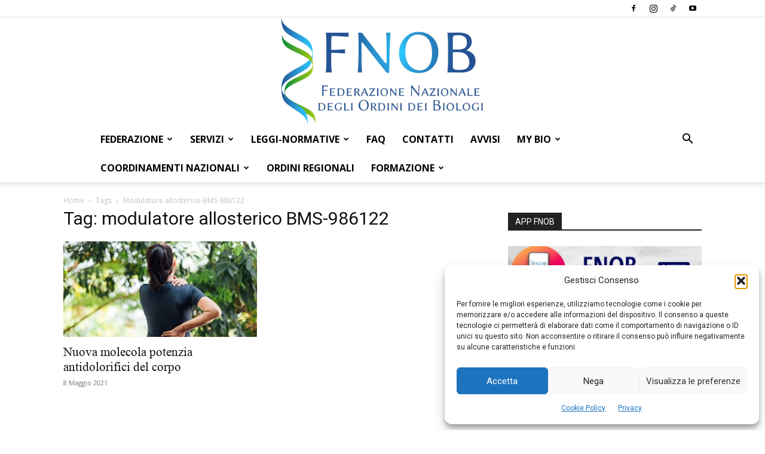

--- FILE ---
content_type: text/html; charset=UTF-8
request_url: https://www.fnob.it/tag/modulatore-allosterico-bms-986122/
body_size: 24643
content:
<!doctype html >
<!--[if IE 8]>    <html class="ie8" lang="en"> <![endif]-->
<!--[if IE 9]>    <html class="ie9" lang="en"> <![endif]-->
<!--[if gt IE 8]><!--> <html lang="it-IT"> <!--<![endif]-->
<head>
    <title>modulatore allosterico BMS-986122 Archivi - Federazione Nazionale degli Ordini dei Biologi</title>
    <meta charset="UTF-8" />
    <meta name="viewport" content="width=device-width, initial-scale=1.0">
    <link rel="pingback" href="https://www.fnob.it/xmlrpc.php" />
    <meta name='robots' content='index, follow, max-image-preview:large, max-snippet:-1, max-video-preview:-1' />
	<style>img:is([sizes="auto" i], [sizes^="auto," i]) { contain-intrinsic-size: 3000px 1500px }</style>
	<link rel="icon" type="image/png" href="https://www.fnob.it/wp-content/uploads/2022/12/favicon.jpg">
	<!-- This site is optimized with the Yoast SEO plugin v26.7 - https://yoast.com/wordpress/plugins/seo/ -->
	<link rel="canonical" href="https://www.fnob.it/tag/modulatore-allosterico-bms-986122/" />
	<meta property="og:locale" content="it_IT" />
	<meta property="og:type" content="article" />
	<meta property="og:title" content="modulatore allosterico BMS-986122 Archivi - Federazione Nazionale degli Ordini dei Biologi" />
	<meta property="og:url" content="https://www.fnob.it/tag/modulatore-allosterico-bms-986122/" />
	<meta property="og:site_name" content="Federazione Nazionale degli Ordini dei Biologi" />
	<meta name="twitter:card" content="summary_large_image" />
	<script type="application/ld+json" class="yoast-schema-graph">{"@context":"https://schema.org","@graph":[{"@type":"CollectionPage","@id":"https://www.fnob.it/tag/modulatore-allosterico-bms-986122/","url":"https://www.fnob.it/tag/modulatore-allosterico-bms-986122/","name":"modulatore allosterico BMS-986122 Archivi - Federazione Nazionale degli Ordini dei Biologi","isPartOf":{"@id":"https://www.fnob.it/#website"},"primaryImageOfPage":{"@id":"https://www.fnob.it/tag/modulatore-allosterico-bms-986122/#primaryimage"},"image":{"@id":"https://www.fnob.it/tag/modulatore-allosterico-bms-986122/#primaryimage"},"thumbnailUrl":"https://www.fnob.it/wp-content/uploads/2021/05/antidolorifici.jpg","breadcrumb":{"@id":"https://www.fnob.it/tag/modulatore-allosterico-bms-986122/#breadcrumb"},"inLanguage":"it-IT"},{"@type":"ImageObject","inLanguage":"it-IT","@id":"https://www.fnob.it/tag/modulatore-allosterico-bms-986122/#primaryimage","url":"https://www.fnob.it/wp-content/uploads/2021/05/antidolorifici.jpg","contentUrl":"https://www.fnob.it/wp-content/uploads/2021/05/antidolorifici.jpg","width":1000,"height":562,"caption":"© anut21ng Stock/shutterstock.com – Riproduzione riservata"},{"@type":"BreadcrumbList","@id":"https://www.fnob.it/tag/modulatore-allosterico-bms-986122/#breadcrumb","itemListElement":[{"@type":"ListItem","position":1,"name":"Home","item":"https://www.fnob.it/"},{"@type":"ListItem","position":2,"name":"modulatore allosterico BMS-986122"}]},{"@type":"WebSite","@id":"https://www.fnob.it/#website","url":"https://www.fnob.it/","name":"Federazione Nazionale degli Ordini dei Biologi","description":"","potentialAction":[{"@type":"SearchAction","target":{"@type":"EntryPoint","urlTemplate":"https://www.fnob.it/?s={search_term_string}"},"query-input":{"@type":"PropertyValueSpecification","valueRequired":true,"valueName":"search_term_string"}}],"inLanguage":"it-IT"}]}</script>
	<!-- / Yoast SEO plugin. -->


<link rel='dns-prefetch' href='//fonts.googleapis.com' />
<link rel="alternate" type="application/rss+xml" title="Federazione Nazionale degli Ordini dei Biologi &raquo; Feed" href="https://www.fnob.it/feed/" />
<link rel="alternate" type="application/rss+xml" title="Federazione Nazionale degli Ordini dei Biologi &raquo; Feed dei commenti" href="https://www.fnob.it/comments/feed/" />
<link rel="alternate" type="application/rss+xml" title="Federazione Nazionale degli Ordini dei Biologi &raquo; modulatore allosterico BMS-986122 Feed del tag" href="https://www.fnob.it/tag/modulatore-allosterico-bms-986122/feed/" />
<script type="text/javascript">
/* <![CDATA[ */
window._wpemojiSettings = {"baseUrl":"https:\/\/s.w.org\/images\/core\/emoji\/16.0.1\/72x72\/","ext":".png","svgUrl":"https:\/\/s.w.org\/images\/core\/emoji\/16.0.1\/svg\/","svgExt":".svg","source":{"concatemoji":"https:\/\/www.fnob.it\/wp-includes\/js\/wp-emoji-release.min.js?ver=6.8.3"}};
/*! This file is auto-generated */
!function(s,n){var o,i,e;function c(e){try{var t={supportTests:e,timestamp:(new Date).valueOf()};sessionStorage.setItem(o,JSON.stringify(t))}catch(e){}}function p(e,t,n){e.clearRect(0,0,e.canvas.width,e.canvas.height),e.fillText(t,0,0);var t=new Uint32Array(e.getImageData(0,0,e.canvas.width,e.canvas.height).data),a=(e.clearRect(0,0,e.canvas.width,e.canvas.height),e.fillText(n,0,0),new Uint32Array(e.getImageData(0,0,e.canvas.width,e.canvas.height).data));return t.every(function(e,t){return e===a[t]})}function u(e,t){e.clearRect(0,0,e.canvas.width,e.canvas.height),e.fillText(t,0,0);for(var n=e.getImageData(16,16,1,1),a=0;a<n.data.length;a++)if(0!==n.data[a])return!1;return!0}function f(e,t,n,a){switch(t){case"flag":return n(e,"\ud83c\udff3\ufe0f\u200d\u26a7\ufe0f","\ud83c\udff3\ufe0f\u200b\u26a7\ufe0f")?!1:!n(e,"\ud83c\udde8\ud83c\uddf6","\ud83c\udde8\u200b\ud83c\uddf6")&&!n(e,"\ud83c\udff4\udb40\udc67\udb40\udc62\udb40\udc65\udb40\udc6e\udb40\udc67\udb40\udc7f","\ud83c\udff4\u200b\udb40\udc67\u200b\udb40\udc62\u200b\udb40\udc65\u200b\udb40\udc6e\u200b\udb40\udc67\u200b\udb40\udc7f");case"emoji":return!a(e,"\ud83e\udedf")}return!1}function g(e,t,n,a){var r="undefined"!=typeof WorkerGlobalScope&&self instanceof WorkerGlobalScope?new OffscreenCanvas(300,150):s.createElement("canvas"),o=r.getContext("2d",{willReadFrequently:!0}),i=(o.textBaseline="top",o.font="600 32px Arial",{});return e.forEach(function(e){i[e]=t(o,e,n,a)}),i}function t(e){var t=s.createElement("script");t.src=e,t.defer=!0,s.head.appendChild(t)}"undefined"!=typeof Promise&&(o="wpEmojiSettingsSupports",i=["flag","emoji"],n.supports={everything:!0,everythingExceptFlag:!0},e=new Promise(function(e){s.addEventListener("DOMContentLoaded",e,{once:!0})}),new Promise(function(t){var n=function(){try{var e=JSON.parse(sessionStorage.getItem(o));if("object"==typeof e&&"number"==typeof e.timestamp&&(new Date).valueOf()<e.timestamp+604800&&"object"==typeof e.supportTests)return e.supportTests}catch(e){}return null}();if(!n){if("undefined"!=typeof Worker&&"undefined"!=typeof OffscreenCanvas&&"undefined"!=typeof URL&&URL.createObjectURL&&"undefined"!=typeof Blob)try{var e="postMessage("+g.toString()+"("+[JSON.stringify(i),f.toString(),p.toString(),u.toString()].join(",")+"));",a=new Blob([e],{type:"text/javascript"}),r=new Worker(URL.createObjectURL(a),{name:"wpTestEmojiSupports"});return void(r.onmessage=function(e){c(n=e.data),r.terminate(),t(n)})}catch(e){}c(n=g(i,f,p,u))}t(n)}).then(function(e){for(var t in e)n.supports[t]=e[t],n.supports.everything=n.supports.everything&&n.supports[t],"flag"!==t&&(n.supports.everythingExceptFlag=n.supports.everythingExceptFlag&&n.supports[t]);n.supports.everythingExceptFlag=n.supports.everythingExceptFlag&&!n.supports.flag,n.DOMReady=!1,n.readyCallback=function(){n.DOMReady=!0}}).then(function(){return e}).then(function(){var e;n.supports.everything||(n.readyCallback(),(e=n.source||{}).concatemoji?t(e.concatemoji):e.wpemoji&&e.twemoji&&(t(e.twemoji),t(e.wpemoji)))}))}((window,document),window._wpemojiSettings);
/* ]]> */
</script>

<style id='wp-emoji-styles-inline-css' type='text/css'>

	img.wp-smiley, img.emoji {
		display: inline !important;
		border: none !important;
		box-shadow: none !important;
		height: 1em !important;
		width: 1em !important;
		margin: 0 0.07em !important;
		vertical-align: -0.1em !important;
		background: none !important;
		padding: 0 !important;
	}
</style>
<style id='classic-theme-styles-inline-css' type='text/css'>
/*! This file is auto-generated */
.wp-block-button__link{color:#fff;background-color:#32373c;border-radius:9999px;box-shadow:none;text-decoration:none;padding:calc(.667em + 2px) calc(1.333em + 2px);font-size:1.125em}.wp-block-file__button{background:#32373c;color:#fff;text-decoration:none}
</style>
<style id='boldblocks-youtube-block-style-inline-css' type='text/css'>
.wp-block-boldblocks-youtube-block .visually-hidden{clip:rect(0 0 0 0);-webkit-clip-path:inset(50%);clip-path:inset(50%);height:1px;overflow:hidden;position:absolute;white-space:nowrap;width:1px}.wp-block-boldblocks-youtube-block .yb-player{background-color:#000;background-position:50%;background-size:cover;contain:content;cursor:pointer;display:block;position:relative}.wp-block-boldblocks-youtube-block .yb-player:after{content:"";display:block;padding-bottom:var(--byeb--aspect-ratio,56.25%)}.wp-block-boldblocks-youtube-block .yb-player>iframe{border:0;height:100%;left:0;position:absolute;top:0;width:100%;z-index:1}.wp-block-boldblocks-youtube-block .yb-player.is-activated{cursor:unset}.wp-block-boldblocks-youtube-block .yb-player.is-activated>.yb-btn-play{display:none;opacity:0;pointer-events:none}.wp-block-boldblocks-youtube-block .yb-btn-play{all:unset;background-color:transparent;background-image:url("data:image/svg+xml;utf8,<svg xmlns=\"http://www.w3.org/2000/svg\" viewBox=\"0 0 68 48\"><path d=\"M66.52 7.74c-.78-2.93-2.49-5.41-5.42-6.19C55.79.13 34 0 34 0S12.21.13 6.9 1.55c-2.93.78-4.63 3.26-5.42 6.19C.06 13.05 0 24 0 24s.06 10.95 1.48 16.26c.78 2.93 2.49 5.41 5.42 6.19C12.21 47.87 34 48 34 48s21.79-.13 27.1-1.55c2.93-.78 4.64-3.26 5.42-6.19C67.94 34.95 68 24 68 24s-.06-10.95-1.48-16.26z\" fill=\"red\"/><path d=\"M45 24 27 14v20\" fill=\"white\"/></svg>");border:none;cursor:pointer;display:block;filter:grayscale(100%);height:48px;left:50%;margin:0;position:absolute;top:50%;transform:translate3d(-50%,-50%,0);transition:filter .1s cubic-bezier(0,0,.2,1);width:68px;z-index:1}.wp-block-boldblocks-youtube-block .yb-btn-play:focus,.wp-block-boldblocks-youtube-block .yb-player:hover>.yb-btn-play{filter:none}.wp-block-boldblocks-youtube-block figcaption{margin-bottom:1em;margin-top:.5em}

</style>
<style id='global-styles-inline-css' type='text/css'>
:root{--wp--preset--aspect-ratio--square: 1;--wp--preset--aspect-ratio--4-3: 4/3;--wp--preset--aspect-ratio--3-4: 3/4;--wp--preset--aspect-ratio--3-2: 3/2;--wp--preset--aspect-ratio--2-3: 2/3;--wp--preset--aspect-ratio--16-9: 16/9;--wp--preset--aspect-ratio--9-16: 9/16;--wp--preset--color--black: #000000;--wp--preset--color--cyan-bluish-gray: #abb8c3;--wp--preset--color--white: #ffffff;--wp--preset--color--pale-pink: #f78da7;--wp--preset--color--vivid-red: #cf2e2e;--wp--preset--color--luminous-vivid-orange: #ff6900;--wp--preset--color--luminous-vivid-amber: #fcb900;--wp--preset--color--light-green-cyan: #7bdcb5;--wp--preset--color--vivid-green-cyan: #00d084;--wp--preset--color--pale-cyan-blue: #8ed1fc;--wp--preset--color--vivid-cyan-blue: #0693e3;--wp--preset--color--vivid-purple: #9b51e0;--wp--preset--gradient--vivid-cyan-blue-to-vivid-purple: linear-gradient(135deg,rgba(6,147,227,1) 0%,rgb(155,81,224) 100%);--wp--preset--gradient--light-green-cyan-to-vivid-green-cyan: linear-gradient(135deg,rgb(122,220,180) 0%,rgb(0,208,130) 100%);--wp--preset--gradient--luminous-vivid-amber-to-luminous-vivid-orange: linear-gradient(135deg,rgba(252,185,0,1) 0%,rgba(255,105,0,1) 100%);--wp--preset--gradient--luminous-vivid-orange-to-vivid-red: linear-gradient(135deg,rgba(255,105,0,1) 0%,rgb(207,46,46) 100%);--wp--preset--gradient--very-light-gray-to-cyan-bluish-gray: linear-gradient(135deg,rgb(238,238,238) 0%,rgb(169,184,195) 100%);--wp--preset--gradient--cool-to-warm-spectrum: linear-gradient(135deg,rgb(74,234,220) 0%,rgb(151,120,209) 20%,rgb(207,42,186) 40%,rgb(238,44,130) 60%,rgb(251,105,98) 80%,rgb(254,248,76) 100%);--wp--preset--gradient--blush-light-purple: linear-gradient(135deg,rgb(255,206,236) 0%,rgb(152,150,240) 100%);--wp--preset--gradient--blush-bordeaux: linear-gradient(135deg,rgb(254,205,165) 0%,rgb(254,45,45) 50%,rgb(107,0,62) 100%);--wp--preset--gradient--luminous-dusk: linear-gradient(135deg,rgb(255,203,112) 0%,rgb(199,81,192) 50%,rgb(65,88,208) 100%);--wp--preset--gradient--pale-ocean: linear-gradient(135deg,rgb(255,245,203) 0%,rgb(182,227,212) 50%,rgb(51,167,181) 100%);--wp--preset--gradient--electric-grass: linear-gradient(135deg,rgb(202,248,128) 0%,rgb(113,206,126) 100%);--wp--preset--gradient--midnight: linear-gradient(135deg,rgb(2,3,129) 0%,rgb(40,116,252) 100%);--wp--preset--font-size--small: 11px;--wp--preset--font-size--medium: 20px;--wp--preset--font-size--large: 32px;--wp--preset--font-size--x-large: 42px;--wp--preset--font-size--regular: 15px;--wp--preset--font-size--larger: 50px;--wp--preset--spacing--20: 0.44rem;--wp--preset--spacing--30: 0.67rem;--wp--preset--spacing--40: 1rem;--wp--preset--spacing--50: 1.5rem;--wp--preset--spacing--60: 2.25rem;--wp--preset--spacing--70: 3.38rem;--wp--preset--spacing--80: 5.06rem;--wp--preset--shadow--natural: 6px 6px 9px rgba(0, 0, 0, 0.2);--wp--preset--shadow--deep: 12px 12px 50px rgba(0, 0, 0, 0.4);--wp--preset--shadow--sharp: 6px 6px 0px rgba(0, 0, 0, 0.2);--wp--preset--shadow--outlined: 6px 6px 0px -3px rgba(255, 255, 255, 1), 6px 6px rgba(0, 0, 0, 1);--wp--preset--shadow--crisp: 6px 6px 0px rgba(0, 0, 0, 1);}:where(.is-layout-flex){gap: 0.5em;}:where(.is-layout-grid){gap: 0.5em;}body .is-layout-flex{display: flex;}.is-layout-flex{flex-wrap: wrap;align-items: center;}.is-layout-flex > :is(*, div){margin: 0;}body .is-layout-grid{display: grid;}.is-layout-grid > :is(*, div){margin: 0;}:where(.wp-block-columns.is-layout-flex){gap: 2em;}:where(.wp-block-columns.is-layout-grid){gap: 2em;}:where(.wp-block-post-template.is-layout-flex){gap: 1.25em;}:where(.wp-block-post-template.is-layout-grid){gap: 1.25em;}.has-black-color{color: var(--wp--preset--color--black) !important;}.has-cyan-bluish-gray-color{color: var(--wp--preset--color--cyan-bluish-gray) !important;}.has-white-color{color: var(--wp--preset--color--white) !important;}.has-pale-pink-color{color: var(--wp--preset--color--pale-pink) !important;}.has-vivid-red-color{color: var(--wp--preset--color--vivid-red) !important;}.has-luminous-vivid-orange-color{color: var(--wp--preset--color--luminous-vivid-orange) !important;}.has-luminous-vivid-amber-color{color: var(--wp--preset--color--luminous-vivid-amber) !important;}.has-light-green-cyan-color{color: var(--wp--preset--color--light-green-cyan) !important;}.has-vivid-green-cyan-color{color: var(--wp--preset--color--vivid-green-cyan) !important;}.has-pale-cyan-blue-color{color: var(--wp--preset--color--pale-cyan-blue) !important;}.has-vivid-cyan-blue-color{color: var(--wp--preset--color--vivid-cyan-blue) !important;}.has-vivid-purple-color{color: var(--wp--preset--color--vivid-purple) !important;}.has-black-background-color{background-color: var(--wp--preset--color--black) !important;}.has-cyan-bluish-gray-background-color{background-color: var(--wp--preset--color--cyan-bluish-gray) !important;}.has-white-background-color{background-color: var(--wp--preset--color--white) !important;}.has-pale-pink-background-color{background-color: var(--wp--preset--color--pale-pink) !important;}.has-vivid-red-background-color{background-color: var(--wp--preset--color--vivid-red) !important;}.has-luminous-vivid-orange-background-color{background-color: var(--wp--preset--color--luminous-vivid-orange) !important;}.has-luminous-vivid-amber-background-color{background-color: var(--wp--preset--color--luminous-vivid-amber) !important;}.has-light-green-cyan-background-color{background-color: var(--wp--preset--color--light-green-cyan) !important;}.has-vivid-green-cyan-background-color{background-color: var(--wp--preset--color--vivid-green-cyan) !important;}.has-pale-cyan-blue-background-color{background-color: var(--wp--preset--color--pale-cyan-blue) !important;}.has-vivid-cyan-blue-background-color{background-color: var(--wp--preset--color--vivid-cyan-blue) !important;}.has-vivid-purple-background-color{background-color: var(--wp--preset--color--vivid-purple) !important;}.has-black-border-color{border-color: var(--wp--preset--color--black) !important;}.has-cyan-bluish-gray-border-color{border-color: var(--wp--preset--color--cyan-bluish-gray) !important;}.has-white-border-color{border-color: var(--wp--preset--color--white) !important;}.has-pale-pink-border-color{border-color: var(--wp--preset--color--pale-pink) !important;}.has-vivid-red-border-color{border-color: var(--wp--preset--color--vivid-red) !important;}.has-luminous-vivid-orange-border-color{border-color: var(--wp--preset--color--luminous-vivid-orange) !important;}.has-luminous-vivid-amber-border-color{border-color: var(--wp--preset--color--luminous-vivid-amber) !important;}.has-light-green-cyan-border-color{border-color: var(--wp--preset--color--light-green-cyan) !important;}.has-vivid-green-cyan-border-color{border-color: var(--wp--preset--color--vivid-green-cyan) !important;}.has-pale-cyan-blue-border-color{border-color: var(--wp--preset--color--pale-cyan-blue) !important;}.has-vivid-cyan-blue-border-color{border-color: var(--wp--preset--color--vivid-cyan-blue) !important;}.has-vivid-purple-border-color{border-color: var(--wp--preset--color--vivid-purple) !important;}.has-vivid-cyan-blue-to-vivid-purple-gradient-background{background: var(--wp--preset--gradient--vivid-cyan-blue-to-vivid-purple) !important;}.has-light-green-cyan-to-vivid-green-cyan-gradient-background{background: var(--wp--preset--gradient--light-green-cyan-to-vivid-green-cyan) !important;}.has-luminous-vivid-amber-to-luminous-vivid-orange-gradient-background{background: var(--wp--preset--gradient--luminous-vivid-amber-to-luminous-vivid-orange) !important;}.has-luminous-vivid-orange-to-vivid-red-gradient-background{background: var(--wp--preset--gradient--luminous-vivid-orange-to-vivid-red) !important;}.has-very-light-gray-to-cyan-bluish-gray-gradient-background{background: var(--wp--preset--gradient--very-light-gray-to-cyan-bluish-gray) !important;}.has-cool-to-warm-spectrum-gradient-background{background: var(--wp--preset--gradient--cool-to-warm-spectrum) !important;}.has-blush-light-purple-gradient-background{background: var(--wp--preset--gradient--blush-light-purple) !important;}.has-blush-bordeaux-gradient-background{background: var(--wp--preset--gradient--blush-bordeaux) !important;}.has-luminous-dusk-gradient-background{background: var(--wp--preset--gradient--luminous-dusk) !important;}.has-pale-ocean-gradient-background{background: var(--wp--preset--gradient--pale-ocean) !important;}.has-electric-grass-gradient-background{background: var(--wp--preset--gradient--electric-grass) !important;}.has-midnight-gradient-background{background: var(--wp--preset--gradient--midnight) !important;}.has-small-font-size{font-size: var(--wp--preset--font-size--small) !important;}.has-medium-font-size{font-size: var(--wp--preset--font-size--medium) !important;}.has-large-font-size{font-size: var(--wp--preset--font-size--large) !important;}.has-x-large-font-size{font-size: var(--wp--preset--font-size--x-large) !important;}
:where(.wp-block-post-template.is-layout-flex){gap: 1.25em;}:where(.wp-block-post-template.is-layout-grid){gap: 1.25em;}
:where(.wp-block-columns.is-layout-flex){gap: 2em;}:where(.wp-block-columns.is-layout-grid){gap: 2em;}
:root :where(.wp-block-pullquote){font-size: 1.5em;line-height: 1.6;}
</style>
<link rel='stylesheet' id='cmplz-general-css' href='https://www.fnob.it/wp-content/plugins/complianz-gdpr/assets/css/cookieblocker.min.css?ver=1766132902' type='text/css' media='all' />
<link rel='stylesheet' id='td-plugin-multi-purpose-css' href='https://www.fnob.it/wp-content/plugins/td-composer/td-multi-purpose/style.css?ver=492e3cf54bd42df3b24a3de8e2307cafx' type='text/css' media='all' />
<link rel='stylesheet' id='google-fonts-style-css' href='https://fonts.googleapis.com/css?family=Open+Sans%3A400%2C600%2C700%7CRoboto%3A400%2C600%2C700&#038;display=swap&#038;ver=12.7.1' type='text/css' media='all' />
<link rel='stylesheet' id='td-theme-css' href='https://www.fnob.it/wp-content/themes/Newspaper/style.css?ver=12.7.1' type='text/css' media='all' />
<style id='td-theme-inline-css' type='text/css'>@media (max-width:767px){.td-header-desktop-wrap{display:none}}@media (min-width:767px){.td-header-mobile-wrap{display:none}}</style>
<link rel='stylesheet' id='td-legacy-framework-front-style-css' href='https://www.fnob.it/wp-content/plugins/td-composer/legacy/Newspaper/assets/css/td_legacy_main.css?ver=492e3cf54bd42df3b24a3de8e2307cafx' type='text/css' media='all' />
<link rel='stylesheet' id='td-standard-pack-framework-front-style-css' href='https://www.fnob.it/wp-content/plugins/td-standard-pack/Newspaper/assets/css/td_standard_pack_main.css?ver=8ae1459a1d876d507918f73cef68310e' type='text/css' media='all' />
<script type="text/javascript" src="https://www.fnob.it/wp-includes/js/jquery/jquery.min.js?ver=3.7.1" id="jquery-core-js"></script>
<script type="text/javascript" src="https://www.fnob.it/wp-includes/js/jquery/jquery-migrate.min.js?ver=3.4.1" id="jquery-migrate-js"></script>
<link rel="https://api.w.org/" href="https://www.fnob.it/wp-json/" /><link rel="alternate" title="JSON" type="application/json" href="https://www.fnob.it/wp-json/wp/v2/tags/9170" /><link rel="EditURI" type="application/rsd+xml" title="RSD" href="https://www.fnob.it/xmlrpc.php?rsd" />
<meta name="generator" content="WordPress 6.8.3" />
  <script src="https://cdn.onesignal.com/sdks/web/v16/OneSignalSDK.page.js" defer></script>
  <script>
          window.OneSignalDeferred = window.OneSignalDeferred || [];
          OneSignalDeferred.push(async function(OneSignal) {
            await OneSignal.init({
              appId: "d5945cb4-b64a-4a9a-8a10-d7aacfefab38",
              serviceWorkerOverrideForTypical: true,
              path: "https://www.fnob.it/wp-content/plugins/onesignal-free-web-push-notifications/sdk_files/",
              serviceWorkerParam: { scope: "/wp-content/plugins/onesignal-free-web-push-notifications/sdk_files/push/onesignal/" },
              serviceWorkerPath: "OneSignalSDKWorker.js",
            });
          });

          // Unregister the legacy OneSignal service worker to prevent scope conflicts
          if (navigator.serviceWorker) {
            navigator.serviceWorker.getRegistrations().then((registrations) => {
              // Iterate through all registered service workers
              registrations.forEach((registration) => {
                // Check the script URL to identify the specific service worker
                if (registration.active && registration.active.scriptURL.includes('OneSignalSDKWorker.js.php')) {
                  // Unregister the service worker
                  registration.unregister().then((success) => {
                    if (success) {
                      console.log('OneSignalSW: Successfully unregistered:', registration.active.scriptURL);
                    } else {
                      console.log('OneSignalSW: Failed to unregister:', registration.active.scriptURL);
                    }
                  });
                }
              });
            }).catch((error) => {
              console.error('Error fetching service worker registrations:', error);
            });
        }
        </script>
			<style>.cmplz-hidden {
					display: none !important;
				}</style>
<!-- JS generated by theme -->

<script type="text/javascript" id="td-generated-header-js">
    
    

	    var tdBlocksArray = []; //here we store all the items for the current page

	    // td_block class - each ajax block uses a object of this class for requests
	    function tdBlock() {
		    this.id = '';
		    this.block_type = 1; //block type id (1-234 etc)
		    this.atts = '';
		    this.td_column_number = '';
		    this.td_current_page = 1; //
		    this.post_count = 0; //from wp
		    this.found_posts = 0; //from wp
		    this.max_num_pages = 0; //from wp
		    this.td_filter_value = ''; //current live filter value
		    this.is_ajax_running = false;
		    this.td_user_action = ''; // load more or infinite loader (used by the animation)
		    this.header_color = '';
		    this.ajax_pagination_infinite_stop = ''; //show load more at page x
	    }

        // td_js_generator - mini detector
        ( function () {
            var htmlTag = document.getElementsByTagName("html")[0];

	        if ( navigator.userAgent.indexOf("MSIE 10.0") > -1 ) {
                htmlTag.className += ' ie10';
            }

            if ( !!navigator.userAgent.match(/Trident.*rv\:11\./) ) {
                htmlTag.className += ' ie11';
            }

	        if ( navigator.userAgent.indexOf("Edge") > -1 ) {
                htmlTag.className += ' ieEdge';
            }

            if ( /(iPad|iPhone|iPod)/g.test(navigator.userAgent) ) {
                htmlTag.className += ' td-md-is-ios';
            }

            var user_agent = navigator.userAgent.toLowerCase();
            if ( user_agent.indexOf("android") > -1 ) {
                htmlTag.className += ' td-md-is-android';
            }

            if ( -1 !== navigator.userAgent.indexOf('Mac OS X')  ) {
                htmlTag.className += ' td-md-is-os-x';
            }

            if ( /chrom(e|ium)/.test(navigator.userAgent.toLowerCase()) ) {
               htmlTag.className += ' td-md-is-chrome';
            }

            if ( -1 !== navigator.userAgent.indexOf('Firefox') ) {
                htmlTag.className += ' td-md-is-firefox';
            }

            if ( -1 !== navigator.userAgent.indexOf('Safari') && -1 === navigator.userAgent.indexOf('Chrome') ) {
                htmlTag.className += ' td-md-is-safari';
            }

            if( -1 !== navigator.userAgent.indexOf('IEMobile') ){
                htmlTag.className += ' td-md-is-iemobile';
            }

        })();

        var tdLocalCache = {};

        ( function () {
            "use strict";

            tdLocalCache = {
                data: {},
                remove: function (resource_id) {
                    delete tdLocalCache.data[resource_id];
                },
                exist: function (resource_id) {
                    return tdLocalCache.data.hasOwnProperty(resource_id) && tdLocalCache.data[resource_id] !== null;
                },
                get: function (resource_id) {
                    return tdLocalCache.data[resource_id];
                },
                set: function (resource_id, cachedData) {
                    tdLocalCache.remove(resource_id);
                    tdLocalCache.data[resource_id] = cachedData;
                }
            };
        })();

    
    
var td_viewport_interval_list=[{"limitBottom":767,"sidebarWidth":228},{"limitBottom":1018,"sidebarWidth":300},{"limitBottom":1140,"sidebarWidth":324}];
var tdc_is_installed="yes";
var tdc_domain_active=false;
var td_ajax_url="https:\/\/www.fnob.it\/wp-admin\/admin-ajax.php?td_theme_name=Newspaper&v=12.7.1";
var td_get_template_directory_uri="https:\/\/www.fnob.it\/wp-content\/plugins\/td-composer\/legacy\/common";
var tds_snap_menu="snap";
var tds_logo_on_sticky="";
var tds_header_style="10";
var td_please_wait="Per favore attendi...";
var td_email_user_pass_incorrect="Utente o password errata!";
var td_email_user_incorrect="Email o Username errati!";
var td_email_incorrect="Email non corretta!";
var td_user_incorrect="Username incorrect!";
var td_email_user_empty="Email or username empty!";
var td_pass_empty="Pass empty!";
var td_pass_pattern_incorrect="Invalid Pass Pattern!";
var td_retype_pass_incorrect="Retyped Pass incorrect!";
var tds_more_articles_on_post_enable="show";
var tds_more_articles_on_post_time_to_wait="";
var tds_more_articles_on_post_pages_distance_from_top=0;
var tds_captcha="";
var tds_theme_color_site_wide="#27609b";
var tds_smart_sidebar="";
var tdThemeName="Newspaper";
var tdThemeNameWl="Newspaper";
var td_magnific_popup_translation_tPrev="Precedente (Freccia Sinistra)";
var td_magnific_popup_translation_tNext="Successivo (tasto freccia destra)";
var td_magnific_popup_translation_tCounter="%curr% di %total%";
var td_magnific_popup_translation_ajax_tError="Il contenuto di %url% non pu\u00f2 essere caricato.";
var td_magnific_popup_translation_image_tError="L'immagine #%curr% non pu\u00f2 essere caricata";
var tdBlockNonce="9c8b5808f0";
var tdMobileMenu="enabled";
var tdMobileSearch="enabled";
var tdDateNamesI18n={"month_names":["Gennaio","Febbraio","Marzo","Aprile","Maggio","Giugno","Luglio","Agosto","Settembre","Ottobre","Novembre","Dicembre"],"month_names_short":["Gen","Feb","Mar","Apr","Mag","Giu","Lug","Ago","Set","Ott","Nov","Dic"],"day_names":["domenica","luned\u00ec","marted\u00ec","mercoled\u00ec","gioved\u00ec","venerd\u00ec","sabato"],"day_names_short":["Dom","Lun","Mar","Mer","Gio","Ven","Sab"]};
var tdb_modal_confirm="Save";
var tdb_modal_cancel="Cancel";
var tdb_modal_confirm_alt="Yes";
var tdb_modal_cancel_alt="No";
var td_deploy_mode="deploy";
var td_ad_background_click_link="";
var td_ad_background_click_target="";
</script>


<!-- Header style compiled by theme -->

<style>@font-face{font-family:"TimesNewRoman";src:local("TimesNewRoman"),url("https://www.fnob.it/wp-content/uploads/2018/12/TimesNewRoman.woff") format("woff");font-display:swap}ul.sf-menu>.menu-item>a{font-size:16px}.sf-menu ul .menu-item a{font-size:12px;font-weight:bold}.td-page-content p,.td-page-content li,.td-page-content .td_block_text_with_title,.wpb_text_column p{font-family:TimesNewRoman;font-size:19px}:root{--td_theme_color:#27609b;--td_slider_text:rgba(39,96,155,0.7);--td_mobile_gradient_one_mob:#333145;--td_mobile_gradient_two_mob:#27609b}@font-face{font-family:"TimesNewRoman";src:local("TimesNewRoman"),url("https://www.fnob.it/wp-content/uploads/2018/12/TimesNewRoman.woff") format("woff");font-display:swap}.td-header-style-12 .td-header-menu-wrap-full,.td-header-style-12 .td-affix,.td-grid-style-1.td-hover-1 .td-big-grid-post:hover .td-post-category,.td-grid-style-5.td-hover-1 .td-big-grid-post:hover .td-post-category,.td_category_template_3 .td-current-sub-category,.td_category_template_8 .td-category-header .td-category a.td-current-sub-category,.td_category_template_4 .td-category-siblings .td-category a:hover,.td_block_big_grid_9.td-grid-style-1 .td-post-category,.td_block_big_grid_9.td-grid-style-5 .td-post-category,.td-grid-style-6.td-hover-1 .td-module-thumb:after,.tdm-menu-active-style5 .td-header-menu-wrap .sf-menu>.current-menu-item>a,.tdm-menu-active-style5 .td-header-menu-wrap .sf-menu>.current-menu-ancestor>a,.tdm-menu-active-style5 .td-header-menu-wrap .sf-menu>.current-category-ancestor>a,.tdm-menu-active-style5 .td-header-menu-wrap .sf-menu>li>a:hover,.tdm-menu-active-style5 .td-header-menu-wrap .sf-menu>.sfHover>a{background-color:#27609b}.td_mega_menu_sub_cats .cur-sub-cat,.td-mega-span h3 a:hover,.td_mod_mega_menu:hover .entry-title a,.header-search-wrap .result-msg a:hover,.td-header-top-menu .td-drop-down-search .td_module_wrap:hover .entry-title a,.td-header-top-menu .td-icon-search:hover,.td-header-wrap .result-msg a:hover,.top-header-menu li a:hover,.top-header-menu .current-menu-item>a,.top-header-menu .current-menu-ancestor>a,.top-header-menu .current-category-ancestor>a,.td-social-icon-wrap>a:hover,.td-header-sp-top-widget .td-social-icon-wrap a:hover,.td_mod_related_posts:hover h3>a,.td-post-template-11 .td-related-title .td-related-left:hover,.td-post-template-11 .td-related-title .td-related-right:hover,.td-post-template-11 .td-related-title .td-cur-simple-item,.td-post-template-11 .td_block_related_posts .td-next-prev-wrap a:hover,.td-category-header .td-pulldown-category-filter-link:hover,.td-category-siblings .td-subcat-dropdown a:hover,.td-category-siblings .td-subcat-dropdown a.td-current-sub-category,.footer-text-wrap .footer-email-wrap a,.footer-social-wrap a:hover,.td_module_17 .td-read-more a:hover,.td_module_18 .td-read-more a:hover,.td_module_19 .td-post-author-name a:hover,.td-pulldown-syle-2 .td-subcat-dropdown:hover .td-subcat-more span,.td-pulldown-syle-2 .td-subcat-dropdown:hover .td-subcat-more i,.td-pulldown-syle-3 .td-subcat-dropdown:hover .td-subcat-more span,.td-pulldown-syle-3 .td-subcat-dropdown:hover .td-subcat-more i,.tdm-menu-active-style3 .tdm-header.td-header-wrap .sf-menu>.current-category-ancestor>a,.tdm-menu-active-style3 .tdm-header.td-header-wrap .sf-menu>.current-menu-ancestor>a,.tdm-menu-active-style3 .tdm-header.td-header-wrap .sf-menu>.current-menu-item>a,.tdm-menu-active-style3 .tdm-header.td-header-wrap .sf-menu>.sfHover>a,.tdm-menu-active-style3 .tdm-header.td-header-wrap .sf-menu>li>a:hover{color:#27609b}.td-mega-menu-page .wpb_content_element ul li a:hover,.td-theme-wrap .td-aj-search-results .td_module_wrap:hover .entry-title a,.td-theme-wrap .header-search-wrap .result-msg a:hover{color:#27609b!important}.td_category_template_8 .td-category-header .td-category a.td-current-sub-category,.td_category_template_4 .td-category-siblings .td-category a:hover,.tdm-menu-active-style4 .tdm-header .sf-menu>.current-menu-item>a,.tdm-menu-active-style4 .tdm-header .sf-menu>.current-menu-ancestor>a,.tdm-menu-active-style4 .tdm-header .sf-menu>.current-category-ancestor>a,.tdm-menu-active-style4 .tdm-header .sf-menu>li>a:hover,.tdm-menu-active-style4 .tdm-header .sf-menu>.sfHover>a{border-color:#27609b}ul.sf-menu>.td-menu-item>a,.td-theme-wrap .td-header-menu-social{font-size:16px}.sf-menu ul .td-menu-item a{font-size:12px;font-weight:bold}.td-footer-wrapper,.td-footer-wrapper .td_block_template_7 .td-block-title>*,.td-footer-wrapper .td_block_template_17 .td-block-title,.td-footer-wrapper .td-block-title-wrap .td-wrapper-pulldown-filter{background-color:#ffffff}.td-footer-wrapper,.td-footer-wrapper a,.td-footer-wrapper .block-title a,.td-footer-wrapper .block-title span,.td-footer-wrapper .block-title label,.td-footer-wrapper .td-excerpt,.td-footer-wrapper .td-post-author-name span,.td-footer-wrapper .td-post-date,.td-footer-wrapper .td-social-style3 .td_social_type a,.td-footer-wrapper .td-social-style3,.td-footer-wrapper .td-social-style4 .td_social_type a,.td-footer-wrapper .td-social-style4,.td-footer-wrapper .td-social-style9,.td-footer-wrapper .td-social-style10,.td-footer-wrapper .td-social-style2 .td_social_type a,.td-footer-wrapper .td-social-style8 .td_social_type a,.td-footer-wrapper .td-social-style2 .td_social_type,.td-footer-wrapper .td-social-style8 .td_social_type,.td-footer-template-13 .td-social-name,.td-footer-wrapper .td_block_template_7 .td-block-title>*{color:#27609b}.td-footer-wrapper .widget_calendar th,.td-footer-wrapper .widget_calendar td,.td-footer-wrapper .td-social-style2 .td_social_type .td-social-box,.td-footer-wrapper .td-social-style8 .td_social_type .td-social-box,.td-social-style-2 .td-icon-font:after{border-color:#27609b}.td-footer-wrapper .td-module-comments a,.td-footer-wrapper .td-post-category,.td-footer-wrapper .td-slide-meta .td-post-author-name span,.td-footer-wrapper .td-slide-meta .td-post-date{color:#fff}.td-footer-bottom-full .td-container::before{background-color:rgba(39,96,155,0.1)}.top-header-menu>li>a,.td-weather-top-widget .td-weather-now .td-big-degrees,.td-weather-top-widget .td-weather-header .td-weather-city,.td-header-sp-top-menu .td_data_time{font-size:14px;text-transform:uppercase}.td_module_wrap .td-module-title{font-family:TimesNewRoman}.post .td-post-header .entry-title{font-family:TimesNewRoman}.td-post-template-default .td-post-header .entry-title{font-family:TimesNewRoman;font-size:19px}.td-post-content p,.td-post-content{font-family:TimesNewRoman;font-size:19px}@font-face{font-family:"TimesNewRoman";src:local("TimesNewRoman"),url("https://www.fnob.it/wp-content/uploads/2018/12/TimesNewRoman.woff") format("woff");font-display:swap}ul.sf-menu>.menu-item>a{font-size:16px}.sf-menu ul .menu-item a{font-size:12px;font-weight:bold}.td-page-content p,.td-page-content li,.td-page-content .td_block_text_with_title,.wpb_text_column p{font-family:TimesNewRoman;font-size:19px}:root{--td_theme_color:#27609b;--td_slider_text:rgba(39,96,155,0.7);--td_mobile_gradient_one_mob:#333145;--td_mobile_gradient_two_mob:#27609b}@font-face{font-family:"TimesNewRoman";src:local("TimesNewRoman"),url("https://www.fnob.it/wp-content/uploads/2018/12/TimesNewRoman.woff") format("woff");font-display:swap}.td-header-style-12 .td-header-menu-wrap-full,.td-header-style-12 .td-affix,.td-grid-style-1.td-hover-1 .td-big-grid-post:hover .td-post-category,.td-grid-style-5.td-hover-1 .td-big-grid-post:hover .td-post-category,.td_category_template_3 .td-current-sub-category,.td_category_template_8 .td-category-header .td-category a.td-current-sub-category,.td_category_template_4 .td-category-siblings .td-category a:hover,.td_block_big_grid_9.td-grid-style-1 .td-post-category,.td_block_big_grid_9.td-grid-style-5 .td-post-category,.td-grid-style-6.td-hover-1 .td-module-thumb:after,.tdm-menu-active-style5 .td-header-menu-wrap .sf-menu>.current-menu-item>a,.tdm-menu-active-style5 .td-header-menu-wrap .sf-menu>.current-menu-ancestor>a,.tdm-menu-active-style5 .td-header-menu-wrap .sf-menu>.current-category-ancestor>a,.tdm-menu-active-style5 .td-header-menu-wrap .sf-menu>li>a:hover,.tdm-menu-active-style5 .td-header-menu-wrap .sf-menu>.sfHover>a{background-color:#27609b}.td_mega_menu_sub_cats .cur-sub-cat,.td-mega-span h3 a:hover,.td_mod_mega_menu:hover .entry-title a,.header-search-wrap .result-msg a:hover,.td-header-top-menu .td-drop-down-search .td_module_wrap:hover .entry-title a,.td-header-top-menu .td-icon-search:hover,.td-header-wrap .result-msg a:hover,.top-header-menu li a:hover,.top-header-menu .current-menu-item>a,.top-header-menu .current-menu-ancestor>a,.top-header-menu .current-category-ancestor>a,.td-social-icon-wrap>a:hover,.td-header-sp-top-widget .td-social-icon-wrap a:hover,.td_mod_related_posts:hover h3>a,.td-post-template-11 .td-related-title .td-related-left:hover,.td-post-template-11 .td-related-title .td-related-right:hover,.td-post-template-11 .td-related-title .td-cur-simple-item,.td-post-template-11 .td_block_related_posts .td-next-prev-wrap a:hover,.td-category-header .td-pulldown-category-filter-link:hover,.td-category-siblings .td-subcat-dropdown a:hover,.td-category-siblings .td-subcat-dropdown a.td-current-sub-category,.footer-text-wrap .footer-email-wrap a,.footer-social-wrap a:hover,.td_module_17 .td-read-more a:hover,.td_module_18 .td-read-more a:hover,.td_module_19 .td-post-author-name a:hover,.td-pulldown-syle-2 .td-subcat-dropdown:hover .td-subcat-more span,.td-pulldown-syle-2 .td-subcat-dropdown:hover .td-subcat-more i,.td-pulldown-syle-3 .td-subcat-dropdown:hover .td-subcat-more span,.td-pulldown-syle-3 .td-subcat-dropdown:hover .td-subcat-more i,.tdm-menu-active-style3 .tdm-header.td-header-wrap .sf-menu>.current-category-ancestor>a,.tdm-menu-active-style3 .tdm-header.td-header-wrap .sf-menu>.current-menu-ancestor>a,.tdm-menu-active-style3 .tdm-header.td-header-wrap .sf-menu>.current-menu-item>a,.tdm-menu-active-style3 .tdm-header.td-header-wrap .sf-menu>.sfHover>a,.tdm-menu-active-style3 .tdm-header.td-header-wrap .sf-menu>li>a:hover{color:#27609b}.td-mega-menu-page .wpb_content_element ul li a:hover,.td-theme-wrap .td-aj-search-results .td_module_wrap:hover .entry-title a,.td-theme-wrap .header-search-wrap .result-msg a:hover{color:#27609b!important}.td_category_template_8 .td-category-header .td-category a.td-current-sub-category,.td_category_template_4 .td-category-siblings .td-category a:hover,.tdm-menu-active-style4 .tdm-header .sf-menu>.current-menu-item>a,.tdm-menu-active-style4 .tdm-header .sf-menu>.current-menu-ancestor>a,.tdm-menu-active-style4 .tdm-header .sf-menu>.current-category-ancestor>a,.tdm-menu-active-style4 .tdm-header .sf-menu>li>a:hover,.tdm-menu-active-style4 .tdm-header .sf-menu>.sfHover>a{border-color:#27609b}ul.sf-menu>.td-menu-item>a,.td-theme-wrap .td-header-menu-social{font-size:16px}.sf-menu ul .td-menu-item a{font-size:12px;font-weight:bold}.td-footer-wrapper,.td-footer-wrapper .td_block_template_7 .td-block-title>*,.td-footer-wrapper .td_block_template_17 .td-block-title,.td-footer-wrapper .td-block-title-wrap .td-wrapper-pulldown-filter{background-color:#ffffff}.td-footer-wrapper,.td-footer-wrapper a,.td-footer-wrapper .block-title a,.td-footer-wrapper .block-title span,.td-footer-wrapper .block-title label,.td-footer-wrapper .td-excerpt,.td-footer-wrapper .td-post-author-name span,.td-footer-wrapper .td-post-date,.td-footer-wrapper .td-social-style3 .td_social_type a,.td-footer-wrapper .td-social-style3,.td-footer-wrapper .td-social-style4 .td_social_type a,.td-footer-wrapper .td-social-style4,.td-footer-wrapper .td-social-style9,.td-footer-wrapper .td-social-style10,.td-footer-wrapper .td-social-style2 .td_social_type a,.td-footer-wrapper .td-social-style8 .td_social_type a,.td-footer-wrapper .td-social-style2 .td_social_type,.td-footer-wrapper .td-social-style8 .td_social_type,.td-footer-template-13 .td-social-name,.td-footer-wrapper .td_block_template_7 .td-block-title>*{color:#27609b}.td-footer-wrapper .widget_calendar th,.td-footer-wrapper .widget_calendar td,.td-footer-wrapper .td-social-style2 .td_social_type .td-social-box,.td-footer-wrapper .td-social-style8 .td_social_type .td-social-box,.td-social-style-2 .td-icon-font:after{border-color:#27609b}.td-footer-wrapper .td-module-comments a,.td-footer-wrapper .td-post-category,.td-footer-wrapper .td-slide-meta .td-post-author-name span,.td-footer-wrapper .td-slide-meta .td-post-date{color:#fff}.td-footer-bottom-full .td-container::before{background-color:rgba(39,96,155,0.1)}.top-header-menu>li>a,.td-weather-top-widget .td-weather-now .td-big-degrees,.td-weather-top-widget .td-weather-header .td-weather-city,.td-header-sp-top-menu .td_data_time{font-size:14px;text-transform:uppercase}.td_module_wrap .td-module-title{font-family:TimesNewRoman}.post .td-post-header .entry-title{font-family:TimesNewRoman}.td-post-template-default .td-post-header .entry-title{font-family:TimesNewRoman;font-size:19px}.td-post-content p,.td-post-content{font-family:TimesNewRoman;font-size:19px}</style>

<!-- Global site tag (gtag.js) - Google Analytics -->
<script async src="https://www.googletagmanager.com/gtag/js?id=UA-43976258-1"></script>
<script>
  window.dataLayer = window.dataLayer || [];
  function gtag(){dataLayer.push(arguments);}
  gtag('js', new Date());

  gtag('config', 'UA-43976258-1');
</script>


<script type="application/ld+json">
    {
        "@context": "https://schema.org",
        "@type": "BreadcrumbList",
        "itemListElement": [
            {
                "@type": "ListItem",
                "position": 1,
                "item": {
                    "@type": "WebSite",
                    "@id": "https://www.fnob.it/",
                    "name": "Home"
                }
            },
            {
                "@type": "ListItem",
                "position": 2,
                    "item": {
                    "@type": "WebPage",
                    "@id": "https://www.fnob.it/tag/modulatore-allosterico-bms-986122/",
                    "name": "Modulatore allosterico BMS-986122"
                }
            }    
        ]
    }
</script>

<!-- Button style compiled by theme -->

<style>.tdm-btn-style1{background-color:#27609b}.tdm-btn-style2:before{border-color:#27609b}.tdm-btn-style2{color:#27609b}.tdm-btn-style3{-webkit-box-shadow:0 2px 16px #27609b;-moz-box-shadow:0 2px 16px #27609b;box-shadow:0 2px 16px #27609b}.tdm-btn-style3:hover{-webkit-box-shadow:0 4px 26px #27609b;-moz-box-shadow:0 4px 26px #27609b;box-shadow:0 4px 26px #27609b}</style>

	<style id="tdw-css-placeholder"></style></head>

<body class="archive tag tag-modulatore-allosterico-bms-986122 tag-9170 wp-theme-Newspaper td-standard-pack global-block-template-1 td-full-layout" itemscope="itemscope" itemtype="https://schema.org/WebPage">

<div class="td-scroll-up" data-style="style1"><i class="td-icon-menu-up"></i></div>
    <div class="td-menu-background" style="visibility:hidden"></div>
<div id="td-mobile-nav" style="visibility:hidden">
    <div class="td-mobile-container">
        <!-- mobile menu top section -->
        <div class="td-menu-socials-wrap">
            <!-- socials -->
            <div class="td-menu-socials">
                
        <span class="td-social-icon-wrap">
            <a target="_blank" rel="nofollow" href="https://www.facebook.com/ordinedeibiologi" title="Facebook">
                <i class="td-icon-font td-icon-facebook"></i>
                <span style="display: none">Facebook</span>
            </a>
        </span>
        <span class="td-social-icon-wrap">
            <a target="_blank" rel="nofollow" href="https://www.instagram.com/federazione_ordini_biologi/" title="Instagram">
                <i class="td-icon-font td-icon-instagram"></i>
                <span style="display: none">Instagram</span>
            </a>
        </span>
        <span class="td-social-icon-wrap">
            <a target="_blank" rel="nofollow" href="https://www.tiktok.com/@fnobofficial" title="TikTok">
                <i class="td-icon-font td-icon-tiktok"></i>
                <span style="display: none">TikTok</span>
            </a>
        </span>
        <span class="td-social-icon-wrap">
            <a target="_blank" rel="nofollow" href="https://www.youtube.com/@fnobtv/videos" title="Youtube">
                <i class="td-icon-font td-icon-youtube"></i>
                <span style="display: none">Youtube</span>
            </a>
        </span>            </div>
            <!-- close button -->
            <div class="td-mobile-close">
                <span><i class="td-icon-close-mobile"></i></span>
            </div>
        </div>

        <!-- login section -->
        
        <!-- menu section -->
        <div class="td-mobile-content">
            <div class="menu-main2-container"><ul id="menu-main2" class="td-mobile-main-menu"><li id="menu-item-11067" class="menu-item menu-item-type-post_type menu-item-object-page menu-item-has-children menu-item-first menu-item-11067"><a href="https://www.fnob.it/ordine/">Federazione<i class="td-icon-menu-right td-element-after"></i></a>
<ul class="sub-menu">
	<li id="menu-item-11071" class="menu-item menu-item-type-post_type menu-item-object-page menu-item-11071"><a href="https://www.fnob.it/ordine/mission/">Mission</a></li>
	<li id="menu-item-11072" class="menu-item menu-item-type-post_type menu-item-object-page menu-item-11072"><a href="https://www.fnob.it/ordine/organi-statuari/">Organi Statutari</a></li>
	<li id="menu-item-103620" class="menu-item menu-item-type-post_type menu-item-object-page menu-item-103620"><a href="https://www.fnob.it/atti-generali/">Regolamenti e Norme</a></li>
	<li id="menu-item-88634" class="menu-item menu-item-type-post_type menu-item-object-page menu-item-88634"><a href="https://www.fnob.it/amministrazionetrasparente/">Amministrazione Trasparente</a></li>
</ul>
</li>
<li id="menu-item-11073" class="menu-item menu-item-type-post_type menu-item-object-page menu-item-has-children menu-item-11073"><a href="https://www.fnob.it/servizi/">Servizi<i class="td-icon-menu-right td-element-after"></i></a>
<ul class="sub-menu">
	<li id="menu-item-104047" class="menu-item menu-item-type-post_type menu-item-object-page menu-item-104047"><a href="https://www.fnob.it/patrocini-e-logo/">Patrocini e Logo</a></li>
	<li id="menu-item-46883" class="menu-item menu-item-type-post_type menu-item-object-post menu-item-46883"><a href="https://www.fnob.it/2018/12/19/quote-annuali/">Quote Annuali</a></li>
	<li id="menu-item-11075" class="menu-item menu-item-type-post_type menu-item-object-page menu-item-11075"><a href="https://www.fnob.it/servizi/elenco-iscritti/">Albo Unico Nazionale</a></li>
</ul>
</li>
<li id="menu-item-11096" class="menu-item menu-item-type-post_type menu-item-object-page menu-item-has-children menu-item-11096"><a href="https://www.fnob.it/leggi-e-normative/">Leggi-Normative<i class="td-icon-menu-right td-element-after"></i></a>
<ul class="sub-menu">
	<li id="menu-item-11097" class="menu-item menu-item-type-taxonomy menu-item-object-category menu-item-has-children menu-item-11097"><a href="https://www.fnob.it/category/leggi-e-normative/legislazione-nazionale/">Legislazione Nazionale<i class="td-icon-menu-right td-element-after"></i></a>
	<ul class="sub-menu">
		<li id="menu-item-32842" class="menu-item menu-item-type-taxonomy menu-item-object-category menu-item-32842"><a href="https://www.fnob.it/category/leggi-e-normative/legislazione-nazionale/accreditamento/">Accreditamento</a></li>
		<li id="menu-item-32843" class="menu-item menu-item-type-taxonomy menu-item-object-category menu-item-32843"><a href="https://www.fnob.it/category/leggi-e-normative/legislazione-nazionale/alimenti/">Alimenti</a></li>
		<li id="menu-item-32844" class="menu-item menu-item-type-taxonomy menu-item-object-category menu-item-has-children menu-item-32844"><a href="https://www.fnob.it/category/leggi-e-normative/legislazione-nazionale/ambiente/">Ambiente<i class="td-icon-menu-right td-element-after"></i></a>
		<ul class="sub-menu">
			<li id="menu-item-32868" class="menu-item menu-item-type-taxonomy menu-item-object-category menu-item-32868"><a href="https://www.fnob.it/category/leggi-e-normative/legislazione-nazionale/ambiente/acque/">Acque</a></li>
			<li id="menu-item-32869" class="menu-item menu-item-type-taxonomy menu-item-object-category menu-item-32869"><a href="https://www.fnob.it/category/leggi-e-normative/legislazione-nazionale/ambiente/ag-prot-amb-e-s-t/">agenzia per la protezione dell&#8217;ambiente e per i serivi tecnici</a></li>
			<li id="menu-item-32870" class="menu-item menu-item-type-taxonomy menu-item-object-category menu-item-32870"><a href="https://www.fnob.it/category/leggi-e-normative/legislazione-nazionale/ambiente/aria/">Aria</a></li>
			<li id="menu-item-32871" class="menu-item menu-item-type-taxonomy menu-item-object-category menu-item-32871"><a href="https://www.fnob.it/category/leggi-e-normative/legislazione-nazionale/ambiente/inquinamento-acustico/">Inquinamento acustico</a></li>
			<li id="menu-item-32872" class="menu-item menu-item-type-taxonomy menu-item-object-category menu-item-32872"><a href="https://www.fnob.it/category/leggi-e-normative/legislazione-nazionale/ambiente/inquinamento-da-campi-eletrom/">Inquinamento da campi elettromagnetici</a></li>
			<li id="menu-item-32873" class="menu-item menu-item-type-taxonomy menu-item-object-category menu-item-32873"><a href="https://www.fnob.it/category/leggi-e-normative/legislazione-nazionale/ambiente/radiazioni/">Radiazioni</a></li>
			<li id="menu-item-32874" class="menu-item menu-item-type-taxonomy menu-item-object-category menu-item-32874"><a href="https://www.fnob.it/category/leggi-e-normative/legislazione-nazionale/ambiente/suolo/">Suolo</a></li>
			<li id="menu-item-32875" class="menu-item menu-item-type-taxonomy menu-item-object-category menu-item-has-children menu-item-32875"><a href="https://www.fnob.it/category/leggi-e-normative/legislazione-nazionale/ambiente/rifiuti/">Rifiuti<i class="td-icon-menu-right td-element-after"></i></a>
			<ul class="sub-menu">
				<li id="menu-item-32877" class="menu-item menu-item-type-taxonomy menu-item-object-category menu-item-32877"><a href="https://www.fnob.it/category/leggi-e-normative/legislazione-nazionale/ambiente/rifiuti/giurisdizione/">Giurisdizione</a></li>
			</ul>
</li>
			<li id="menu-item-32876" class="menu-item menu-item-type-taxonomy menu-item-object-category menu-item-32876"><a href="https://www.fnob.it/category/leggi-e-normative/legislazione-nazionale/ambiente/v-i-a/">V. I. A.</a></li>
			<li id="menu-item-81440" class="menu-item menu-item-type-post_type menu-item-object-post menu-item-81440"><a href="https://www.fnob.it/2022/03/11/vademecum-del-biologo-ambientale/">Vademecum del Biologo Ambientale</a></li>
		</ul>
</li>
		<li id="menu-item-32846" class="menu-item menu-item-type-taxonomy menu-item-object-category menu-item-32846"><a href="https://www.fnob.it/category/leggi-e-normative/legislazione-nazionale/bioetica/">Bioetica</a></li>
		<li id="menu-item-32847" class="menu-item menu-item-type-taxonomy menu-item-object-category menu-item-32847"><a href="https://www.fnob.it/category/leggi-e-normative/legislazione-nazionale/cosmetici/">Cosmetici</a></li>
		<li id="menu-item-93899" class="menu-item menu-item-type-post_type menu-item-object-page menu-item-93899"><a href="https://www.fnob.it/ecm/">ECM</a></li>
		<li id="menu-item-32850" class="menu-item menu-item-type-taxonomy menu-item-object-category menu-item-32850"><a href="https://www.fnob.it/category/leggi-e-normative/legislazione-nazionale/erboristeria/">Erboristeria</a></li>
		<li id="menu-item-32851" class="menu-item menu-item-type-taxonomy menu-item-object-category menu-item-32851"><a href="https://www.fnob.it/category/leggi-e-normative/legislazione-nazionale/farmacologia/">Farmacologia</a></li>
		<li id="menu-item-32885" class="menu-item menu-item-type-taxonomy menu-item-object-category menu-item-has-children menu-item-32885"><a href="https://www.fnob.it/category/leggi-e-normative/legislazione-nazionale/formazione-legislazione-nazionale/">Formazione<i class="td-icon-menu-right td-element-after"></i></a>
		<ul class="sub-menu">
			<li id="menu-item-32878" class="menu-item menu-item-type-taxonomy menu-item-object-category menu-item-32878"><a href="https://www.fnob.it/category/leggi-e-normative/legislazione-nazionale/formazione-legislazione-nazionale/esame-di-stato-formazione-legislazione-nazionale/">ESAME DI STATO</a></li>
			<li id="menu-item-32879" class="menu-item menu-item-type-taxonomy menu-item-object-category menu-item-32879"><a href="https://www.fnob.it/category/leggi-e-normative/legislazione-nazionale/formazione-legislazione-nazionale/corso-di-laurea/">Corso di Laurea</a></li>
			<li id="menu-item-32880" class="menu-item menu-item-type-taxonomy menu-item-object-category menu-item-32880"><a href="https://www.fnob.it/category/leggi-e-normative/legislazione-nazionale/formazione-legislazione-nazionale/biologi-comunitari-ed-extra/">Biologi comunitari ed extra</a></li>
		</ul>
</li>
		<li id="menu-item-32854" class="menu-item menu-item-type-taxonomy menu-item-object-category menu-item-has-children menu-item-32854"><a href="https://www.fnob.it/category/leggi-e-normative/legislazione-nazionale/laboratorio-analisi/">Laboratorio Analisi<i class="td-icon-menu-right td-element-after"></i></a>
		<ul class="sub-menu">
			<li id="menu-item-32882" class="menu-item menu-item-type-taxonomy menu-item-object-category menu-item-32882"><a href="https://www.fnob.it/category/leggi-e-normative/legislazione-nazionale/laboratorio-analisi/giurisprudenza-laboratorio-analisi/">Giurisprudenza</a></li>
			<li id="menu-item-32883" class="menu-item menu-item-type-taxonomy menu-item-object-category menu-item-32883"><a href="https://www.fnob.it/category/leggi-e-normative/legislazione-nazionale/laboratorio-analisi/prelievi/">Prelievi</a></li>
		</ul>
</li>
		<li id="menu-item-32855" class="menu-item menu-item-type-taxonomy menu-item-object-category menu-item-32855"><a href="https://www.fnob.it/category/leggi-e-normative/legislazione-nazionale/lavoro/">Lavoro</a></li>
		<li id="menu-item-32856" class="menu-item menu-item-type-taxonomy menu-item-object-category menu-item-32856"><a href="https://www.fnob.it/category/leggi-e-normative/legislazione-nazionale/leggi-finanziarie/">Leggi Finanziarie</a></li>
		<li id="menu-item-32857" class="menu-item menu-item-type-taxonomy menu-item-object-category menu-item-has-children menu-item-32857"><a href="https://www.fnob.it/category/leggi-e-normative/legislazione-nazionale/liberi-professionisti/">Liberi Professionisti<i class="td-icon-menu-right td-element-after"></i></a>
		<ul class="sub-menu">
			<li id="menu-item-32886" class="menu-item menu-item-type-taxonomy menu-item-object-category menu-item-32886"><a href="https://www.fnob.it/category/leggi-e-normative/legislazione-nazionale/liberi-professionisti/firma-digitale-liberi-professionisti/">Firma digitale</a></li>
			<li id="menu-item-32887" class="menu-item menu-item-type-taxonomy menu-item-object-category menu-item-32887"><a href="https://www.fnob.it/category/leggi-e-normative/legislazione-nazionale/liberi-professionisti/pec-liberi-professionisti/">PEC</a></li>
			<li id="menu-item-32888" class="menu-item menu-item-type-taxonomy menu-item-object-category menu-item-32888"><a href="https://www.fnob.it/category/leggi-e-normative/legislazione-nazionale/liberi-professionisti/biologi-nutrizionisti/">Biologi nutrizionisti</a></li>
		</ul>
</li>
		<li id="menu-item-32858" class="menu-item menu-item-type-taxonomy menu-item-object-category menu-item-32858"><a href="https://www.fnob.it/category/leggi-e-normative/legislazione-nazionale/piano-sanitario-nazionale/">Piano Sanitario Nazionale</a></li>
		<li id="menu-item-32859" class="menu-item menu-item-type-taxonomy menu-item-object-category menu-item-32859"><a href="https://www.fnob.it/category/leggi-e-normative/legislazione-nazionale/privacy/">Privacy</a></li>
		<li id="menu-item-32860" class="menu-item menu-item-type-taxonomy menu-item-object-category menu-item-has-children menu-item-32860"><a href="https://www.fnob.it/category/leggi-e-normative/legislazione-nazionale/professione/">Professione<i class="td-icon-menu-right td-element-after"></i></a>
		<ul class="sub-menu">
			<li id="menu-item-32889" class="menu-item menu-item-type-taxonomy menu-item-object-category menu-item-32889"><a href="https://www.fnob.it/category/leggi-e-normative/legislazione-nazionale/professione/giurisprudenza/">Giurisprudenza</a></li>
		</ul>
</li>
		<li id="menu-item-32861" class="menu-item menu-item-type-taxonomy menu-item-object-category menu-item-32861"><a href="https://www.fnob.it/category/leggi-e-normative/legislazione-nazionale/pubblicita-sanitaria/">Pubblicità Sanitaria</a></li>
		<li id="menu-item-32862" class="menu-item menu-item-type-taxonomy menu-item-object-category menu-item-32862"><a href="https://www.fnob.it/category/leggi-e-normative/legislazione-nazionale/qualita/">Qualità</a></li>
		<li id="menu-item-32863" class="menu-item menu-item-type-taxonomy menu-item-object-category menu-item-has-children menu-item-32863"><a href="https://www.fnob.it/category/leggi-e-normative/legislazione-nazionale/servizio-sanitario/">Servizio Sanitario Nazionale<i class="td-icon-menu-right td-element-after"></i></a>
		<ul class="sub-menu">
			<li id="menu-item-32891" class="menu-item menu-item-type-taxonomy menu-item-object-category menu-item-32891"><a href="https://www.fnob.it/category/leggi-e-normative/legislazione-nazionale/servizio-sanitario/biologi-ambulatoriali/">Biologi Ambulatoriali</a></li>
			<li id="menu-item-32892" class="menu-item menu-item-type-taxonomy menu-item-object-category menu-item-32892"><a href="https://www.fnob.it/category/leggi-e-normative/legislazione-nazionale/servizio-sanitario/fecondazione-assistita/">Fecondazione assistita</a></li>
			<li id="menu-item-32893" class="menu-item menu-item-type-taxonomy menu-item-object-category menu-item-32893"><a href="https://www.fnob.it/category/leggi-e-normative/legislazione-nazionale/servizio-sanitario/norme-concorsuali/">Norme Concorsuali</a></li>
			<li id="menu-item-32894" class="menu-item menu-item-type-taxonomy menu-item-object-category menu-item-32894"><a href="https://www.fnob.it/category/leggi-e-normative/legislazione-nazionale/servizio-sanitario/trasfusionale/">Trasfusionale</a></li>
			<li id="menu-item-32895" class="menu-item menu-item-type-taxonomy menu-item-object-category menu-item-32895"><a href="https://www.fnob.it/category/leggi-e-normative/legislazione-nazionale/informatore-scientifico/">Informatore scientifico</a></li>
			<li id="menu-item-32896" class="menu-item menu-item-type-taxonomy menu-item-object-category menu-item-32896"><a href="https://www.fnob.it/category/leggi-e-normative/legislazione-nazionale/servizio-sanitario/cellule-staminali/">Cellule Staminali</a></li>
		</ul>
</li>
		<li id="menu-item-32864" class="menu-item menu-item-type-taxonomy menu-item-object-category menu-item-32864"><a href="https://www.fnob.it/category/leggi-e-normative/legislazione-nazionale/sicurezza-sul-lavoro/">Sicurezza sul Lavoro</a></li>
		<li id="menu-item-32865" class="menu-item menu-item-type-taxonomy menu-item-object-category menu-item-32865"><a href="https://www.fnob.it/category/leggi-e-normative/legislazione-nazionale/specializzazioni-e-loro-equipollenze/">Specializzazioni e loro equipollenze</a></li>
		<li id="menu-item-32866" class="menu-item menu-item-type-taxonomy menu-item-object-category menu-item-has-children menu-item-32866"><a href="https://www.fnob.it/category/leggi-e-normative/legislazione-nazionale/universita/">Università<i class="td-icon-menu-right td-element-after"></i></a>
		<ul class="sub-menu">
			<li id="menu-item-32897" class="menu-item menu-item-type-taxonomy menu-item-object-category menu-item-32897"><a href="https://www.fnob.it/category/leggi-e-normative/legislazione-nazionale/universita/equipollenze-di-titoli-universita/">Equipollenze di titoli</a></li>
		</ul>
</li>
		<li id="menu-item-32867" class="menu-item menu-item-type-taxonomy menu-item-object-category menu-item-32867"><a href="https://www.fnob.it/category/leggi-e-normative/legislazione-nazionale/veterinaria/">Veterinaria</a></li>
	</ul>
</li>
	<li id="menu-item-11098" class="menu-item menu-item-type-taxonomy menu-item-object-category menu-item-has-children menu-item-11098"><a href="https://www.fnob.it/category/leggi-e-normative/legislazione-regionale/">Legislazione Regionale<i class="td-icon-menu-right td-element-after"></i></a>
	<ul class="sub-menu">
		<li id="menu-item-32898" class="menu-item menu-item-type-taxonomy menu-item-object-category menu-item-32898"><a href="https://www.fnob.it/category/leggi-e-normative/legislazione-regionale/abruzzo/">Abruzzo</a></li>
		<li id="menu-item-32899" class="menu-item menu-item-type-taxonomy menu-item-object-category menu-item-32899"><a href="https://www.fnob.it/category/leggi-e-normative/legislazione-regionale/basilicata/">Basilicata</a></li>
		<li id="menu-item-32927" class="menu-item menu-item-type-taxonomy menu-item-object-category menu-item-has-children menu-item-32927"><a href="https://www.fnob.it/category/leggi-e-normative/legislazione-regionale/calabria/">Calabria<i class="td-icon-menu-right td-element-after"></i></a>
		<ul class="sub-menu">
			<li id="menu-item-32944" class="menu-item menu-item-type-taxonomy menu-item-object-category menu-item-32944"><a href="https://www.fnob.it/category/leggi-e-normative/legislazione-regionale/calabria/calabria-alimenti/">Calabria Alimenti</a></li>
		</ul>
</li>
		<li id="menu-item-32928" class="menu-item menu-item-type-taxonomy menu-item-object-category menu-item-has-children menu-item-32928"><a href="https://www.fnob.it/category/leggi-e-normative/legislazione-regionale/campania/">Campania<i class="td-icon-menu-right td-element-after"></i></a>
		<ul class="sub-menu">
			<li id="menu-item-32945" class="menu-item menu-item-type-taxonomy menu-item-object-category menu-item-32945"><a href="https://www.fnob.it/category/leggi-e-normative/legislazione-regionale/campania/campania-alimenti/">Campania Alimenti</a></li>
		</ul>
</li>
		<li id="menu-item-32929" class="menu-item menu-item-type-taxonomy menu-item-object-category menu-item-32929"><a href="https://www.fnob.it/category/leggi-e-normative/legislazione-regionale/emilia-romagna/">Emilia Romagna</a></li>
		<li id="menu-item-32930" class="menu-item menu-item-type-taxonomy menu-item-object-category menu-item-32930"><a href="https://www.fnob.it/category/leggi-e-normative/legislazione-regionale/friuli-venezia-giulia/">Friuli Venezia Giulia</a></li>
		<li id="menu-item-32931" class="menu-item menu-item-type-taxonomy menu-item-object-category menu-item-32931"><a href="https://www.fnob.it/category/leggi-e-normative/legislazione-regionale/lazio/">Lazio</a></li>
		<li id="menu-item-32932" class="menu-item menu-item-type-taxonomy menu-item-object-category menu-item-32932"><a href="https://www.fnob.it/category/leggi-e-normative/legislazione-regionale/liguria/">Liguria</a></li>
		<li id="menu-item-32933" class="menu-item menu-item-type-taxonomy menu-item-object-category menu-item-32933"><a href="https://www.fnob.it/category/leggi-e-normative/legislazione-regionale/lombardia/">Lombardia</a></li>
		<li id="menu-item-32934" class="menu-item menu-item-type-taxonomy menu-item-object-category menu-item-32934"><a href="https://www.fnob.it/category/leggi-e-normative/legislazione-regionale/marche/">Marche</a></li>
		<li id="menu-item-32935" class="menu-item menu-item-type-taxonomy menu-item-object-category menu-item-32935"><a href="https://www.fnob.it/category/leggi-e-normative/legislazione-regionale/molise/">Molise</a></li>
		<li id="menu-item-32936" class="menu-item menu-item-type-taxonomy menu-item-object-category menu-item-32936"><a href="https://www.fnob.it/category/leggi-e-normative/legislazione-regionale/piemonte/">Piemonte</a></li>
		<li id="menu-item-32937" class="menu-item menu-item-type-taxonomy menu-item-object-category menu-item-has-children menu-item-32937"><a href="https://www.fnob.it/category/leggi-e-normative/legislazione-regionale/puglia/">Puglia<i class="td-icon-menu-right td-element-after"></i></a>
		<ul class="sub-menu">
			<li id="menu-item-32946" class="menu-item menu-item-type-taxonomy menu-item-object-category menu-item-32946"><a href="https://www.fnob.it/category/leggi-e-normative/legislazione-regionale/puglia/puglia-accreditamento/">Puglia Accreditamento</a></li>
			<li id="menu-item-32947" class="menu-item menu-item-type-taxonomy menu-item-object-category menu-item-32947"><a href="https://www.fnob.it/category/leggi-e-normative/legislazione-regionale/puglia/puglia-alimenti/">Puglia Alimenti</a></li>
			<li id="menu-item-32948" class="menu-item menu-item-type-taxonomy menu-item-object-category menu-item-32948"><a href="https://www.fnob.it/category/leggi-e-normative/legislazione-regionale/puglia/puglia-giurisprudenza/">Puglia Giurisprudenza</a></li>
		</ul>
</li>
		<li id="menu-item-32938" class="menu-item menu-item-type-taxonomy menu-item-object-category menu-item-32938"><a href="https://www.fnob.it/category/leggi-e-normative/legislazione-regionale/sardegna/">Sardegna</a></li>
		<li id="menu-item-32939" class="menu-item menu-item-type-taxonomy menu-item-object-category menu-item-has-children menu-item-32939"><a href="https://www.fnob.it/category/leggi-e-normative/legislazione-regionale/sicilia/">Sicilia<i class="td-icon-menu-right td-element-after"></i></a>
		<ul class="sub-menu">
			<li id="menu-item-32949" class="menu-item menu-item-type-taxonomy menu-item-object-category menu-item-32949"><a href="https://www.fnob.it/category/leggi-e-normative/legislazione-regionale/sicilia/autorizzazioni-e-accreditamenti/">Sicilia Autorizzazioni e Accreditamenti</a></li>
			<li id="menu-item-32950" class="menu-item menu-item-type-taxonomy menu-item-object-category menu-item-32950"><a href="https://www.fnob.it/category/leggi-e-normative/legislazione-regionale/sicilia/sicilia-veterinaria/">Sicilia Veterinaria</a></li>
		</ul>
</li>
		<li id="menu-item-32940" class="menu-item menu-item-type-taxonomy menu-item-object-category menu-item-has-children menu-item-32940"><a href="https://www.fnob.it/category/leggi-e-normative/legislazione-regionale/toscana/">Toscana<i class="td-icon-menu-right td-element-after"></i></a>
		<ul class="sub-menu">
			<li id="menu-item-32951" class="menu-item menu-item-type-taxonomy menu-item-object-category menu-item-32951"><a href="https://www.fnob.it/category/leggi-e-normative/legislazione-regionale/toscana/toscana-accreditamenti-lab-anal-alimentari-e-formazione/">Toscana Accreditamenti lab. anal. alimentari e formazione</a></li>
			<li id="menu-item-32952" class="menu-item menu-item-type-taxonomy menu-item-object-category menu-item-32952"><a href="https://www.fnob.it/category/leggi-e-normative/legislazione-regionale/toscana/toscana-autorizzazioni-e-accreditamenti/">Toscana Autorizzazioni e Accreditamenti</a></li>
		</ul>
</li>
		<li id="menu-item-32941" class="menu-item menu-item-type-taxonomy menu-item-object-category menu-item-32941"><a href="https://www.fnob.it/category/leggi-e-normative/legislazione-regionale/trentino-alto-adige/">Trentino Alto Adige</a></li>
		<li id="menu-item-32942" class="menu-item menu-item-type-taxonomy menu-item-object-category menu-item-32942"><a href="https://www.fnob.it/category/leggi-e-normative/legislazione-regionale/valle-daosta/">Valle d&#8217;Aosta</a></li>
		<li id="menu-item-32943" class="menu-item menu-item-type-taxonomy menu-item-object-category menu-item-32943"><a href="https://www.fnob.it/category/leggi-e-normative/legislazione-regionale/veneto/">Veneto</a></li>
	</ul>
</li>
</ul>
</li>
<li id="menu-item-32953" class="menu-item menu-item-type-post_type menu-item-object-page menu-item-32953"><a href="https://www.fnob.it/faq-2/">FAQ</a></li>
<li id="menu-item-32954" class="menu-item menu-item-type-post_type menu-item-object-page menu-item-32954"><a href="https://www.fnob.it/contatti/">Contatti</a></li>
<li id="menu-item-32955" class="menu-item menu-item-type-taxonomy menu-item-object-category menu-item-32955"><a href="https://www.fnob.it/category/avvisi/">Avvisi</a></li>
<li id="menu-item-47329" class="menu-item menu-item-type-custom menu-item-object-custom menu-item-has-children menu-item-47329"><a target="_blank" href="http://areariservata.fnob.it/">MY BIO<i class="td-icon-menu-right td-element-after"></i></a>
<ul class="sub-menu">
	<li id="menu-item-49442" class="menu-item menu-item-type-custom menu-item-object-custom menu-item-49442"><a target="_blank" href="http://areariservata.fnob.it">Area Riservata</a></li>
	<li id="menu-item-49441" class="menu-item menu-item-type-custom menu-item-object-custom menu-item-49441"><a target="_blank" href="https://webmail.pec.it/index.html?_v_=v4r2b26.20190318_1500">Accesso alla PEC</a></li>
</ul>
</li>
<li id="menu-item-99870" class="menu-item menu-item-type-custom menu-item-object-custom menu-item-has-children menu-item-99870"><a href="#">Coordinamenti Nazionali<i class="td-icon-menu-right td-element-after"></i></a>
<ul class="sub-menu">
	<li id="menu-item-98229" class="menu-item menu-item-type-post_type menu-item-object-page menu-item-has-children menu-item-98229"><a href="https://www.fnob.it/cnba/">CNBA<i class="td-icon-menu-right td-element-after"></i></a>
	<ul class="sub-menu">
		<li id="menu-item-98230" class="menu-item menu-item-type-post_type menu-item-object-page menu-item-98230"><a href="https://www.fnob.it/organigramma-cnba/">Organigramma CNBA</a></li>
		<li id="menu-item-98235" class="menu-item menu-item-type-post_type menu-item-object-post menu-item-98235"><a href="https://www.fnob.it/2024/02/22/un-nuovo-inizio-per-le-attivita-del-cnba-della-fnob/">Aderisci</a></li>
		<li id="menu-item-98244" class="menu-item menu-item-type-post_type menu-item-object-page menu-item-98244"><a href="https://www.fnob.it/aree-tematiche-cnba/">Aree Tematiche Cnba</a></li>
		<li id="menu-item-98236" class="menu-item menu-item-type-custom menu-item-object-custom menu-item-98236"><a href="/wp-content/uploads/2024/04/Linee-guida-CNBA-04-04-24.pdf">Linee Guida</a></li>
		<li id="menu-item-98231" class="menu-item menu-item-type-taxonomy menu-item-object-category menu-item-98231"><a href="https://www.fnob.it/category/cnba/eventi-cnba/">Eventi Cnba</a></li>
		<li id="menu-item-98233" class="menu-item menu-item-type-taxonomy menu-item-object-category menu-item-98233"><a href="https://www.fnob.it/category/cnba/news-cnba/">News Cnba</a></li>
		<li id="menu-item-98232" class="menu-item menu-item-type-taxonomy menu-item-object-category menu-item-98232"><a href="https://www.fnob.it/category/cnba/formazione-cnba/">Formazione Cnba</a></li>
		<li id="menu-item-98234" class="menu-item menu-item-type-taxonomy menu-item-object-category menu-item-98234"><a href="https://www.fnob.it/category/cnba/protocolli-intesa-cnba/">Protocolli Intesa Cnba</a></li>
	</ul>
</li>
	<li id="menu-item-98292" class="menu-item menu-item-type-post_type menu-item-object-page menu-item-has-children menu-item-98292"><a href="https://www.fnob.it/cnbl/">CNBL<i class="td-icon-menu-right td-element-after"></i></a>
	<ul class="sub-menu">
		<li id="menu-item-98299" class="menu-item menu-item-type-post_type menu-item-object-page menu-item-98299"><a href="https://www.fnob.it/organigramma-cnbl/">Organigramma Cnbl</a></li>
		<li id="menu-item-98311" class="menu-item menu-item-type-post_type menu-item-object-post menu-item-98311"><a href="https://www.fnob.it/2024/04/05/nasce-il-cnbl-il-coordinamento-nazionale-biologi-laboratoristi-della-fnob-ii-avviso/">Aderisci</a></li>
		<li id="menu-item-98300" class="menu-item menu-item-type-post_type menu-item-object-page menu-item-98300"><a href="https://www.fnob.it/aree-tematiche-cnbl/">Aree Tematiche Cnbl</a></li>
		<li id="menu-item-98298" class="menu-item menu-item-type-custom menu-item-object-custom menu-item-98298"><a href="/wp-content/uploads/2024/04/Linee-guida-CNBL_27.02.pdf">Linee Guida</a></li>
		<li id="menu-item-98388" class="menu-item menu-item-type-taxonomy menu-item-object-category menu-item-98388"><a href="https://www.fnob.it/category/cnbl/eventi-cnbl/">Eventi Cnbl</a></li>
		<li id="menu-item-98390" class="menu-item menu-item-type-taxonomy menu-item-object-category menu-item-98390"><a href="https://www.fnob.it/category/cnbl/news-cnbl/">News Cnbl</a></li>
		<li id="menu-item-98389" class="menu-item menu-item-type-taxonomy menu-item-object-category menu-item-98389"><a href="https://www.fnob.it/category/cnbl/formazione-cnbl/">Formazione Cnbl</a></li>
		<li id="menu-item-98391" class="menu-item menu-item-type-taxonomy menu-item-object-category menu-item-98391"><a href="https://www.fnob.it/category/cnbl/protocolli-intesa-cnbl/">Protocolli Intesa Cnbl</a></li>
	</ul>
</li>
	<li id="menu-item-99866" class="menu-item menu-item-type-post_type menu-item-object-page menu-item-has-children menu-item-99866"><a href="https://www.fnob.it/cnbn/">CNBN<i class="td-icon-menu-right td-element-after"></i></a>
	<ul class="sub-menu">
		<li id="menu-item-99865" class="menu-item menu-item-type-post_type menu-item-object-page menu-item-99865"><a href="https://www.fnob.it/organigramma-cnbn/">Organigramma CNBN</a></li>
		<li id="menu-item-99867" class="menu-item menu-item-type-post_type menu-item-object-post menu-item-99867"><a href="https://www.fnob.it/2024/04/19/nuovo-gruppo-di-studio-in-casa-fnob-arriva-il-coordinamento-dei-biologi-nutrizionisti/">Aderisci</a></li>
		<li id="menu-item-108372" class="menu-item menu-item-type-post_type menu-item-object-page menu-item-108372"><a href="https://www.fnob.it/aree-tematiche-cnbn/">Aree Tematiche Cnbn</a></li>
		<li id="menu-item-106652" class="menu-item menu-item-type-custom menu-item-object-custom menu-item-106652"><a href="/wp-content/uploads/2025/02/Linee-guida-CNBN.pdf">Linee Guida</a></li>
		<li id="menu-item-105496" class="menu-item menu-item-type-taxonomy menu-item-object-category menu-item-105496"><a href="https://www.fnob.it/category/cnbn/eventi-cnbn/">Eventi Cnbn</a></li>
		<li id="menu-item-105498" class="menu-item menu-item-type-taxonomy menu-item-object-category menu-item-105498"><a href="https://www.fnob.it/category/cnbn/news-cnbn/">News Cnbn</a></li>
		<li id="menu-item-105497" class="menu-item menu-item-type-taxonomy menu-item-object-category menu-item-105497"><a href="https://www.fnob.it/category/cnbn/formazione-cnbn/">Formazione Cnbn</a></li>
		<li id="menu-item-105499" class="menu-item menu-item-type-taxonomy menu-item-object-category menu-item-105499"><a href="https://www.fnob.it/category/cnbn/protocolli-intesa-cnbn/">Protocolli Intesa Cnbn</a></li>
	</ul>
</li>
	<li id="menu-item-105654" class="menu-item menu-item-type-post_type menu-item-object-page menu-item-has-children menu-item-105654"><a href="https://www.fnob.it/cnbg/">CNBG<i class="td-icon-menu-right td-element-after"></i></a>
	<ul class="sub-menu">
		<li id="menu-item-105655" class="menu-item menu-item-type-post_type menu-item-object-page menu-item-105655"><a href="https://www.fnob.it/organigramma-cnbg/">Organigramma CNBG</a></li>
		<li id="menu-item-99956" class="menu-item menu-item-type-post_type menu-item-object-post menu-item-99956"><a href="https://www.fnob.it/2024/06/06/nasce-il-coordinamento-nazionale-biologi-genetisti-embriologi-e-biologi-molecolari-della-fnob/">Aderisci</a></li>
		<li id="menu-item-106923" class="menu-item menu-item-type-post_type menu-item-object-page menu-item-106923"><a href="https://www.fnob.it/aree-tematiche-cnbg/">Aree Tematiche Cnbg</a></li>
		<li id="menu-item-106653" class="menu-item menu-item-type-custom menu-item-object-custom menu-item-106653"><a href="/wp-content/uploads/2025/02/Linee-guida-CNBG.pdf">Linee Guida</a></li>
		<li id="menu-item-105656" class="menu-item menu-item-type-taxonomy menu-item-object-category menu-item-105656"><a href="https://www.fnob.it/category/cnbg/eventi-cnbg/">Eventi Cnbg</a></li>
		<li id="menu-item-105658" class="menu-item menu-item-type-taxonomy menu-item-object-category menu-item-105658"><a href="https://www.fnob.it/category/cnbg/news-cnbg/">News Cnbg</a></li>
		<li id="menu-item-105657" class="menu-item menu-item-type-taxonomy menu-item-object-category menu-item-105657"><a href="https://www.fnob.it/category/cnbg/formazione-cnbg/">Formazione Cnbg</a></li>
		<li id="menu-item-105659" class="menu-item menu-item-type-taxonomy menu-item-object-category menu-item-105659"><a href="https://www.fnob.it/category/cnbg/protocolli-intesa-cnbg/">Protocolli Intesa Cnbg</a></li>
	</ul>
</li>
	<li id="menu-item-105453" class="menu-item menu-item-type-post_type menu-item-object-page menu-item-has-children menu-item-105453"><a href="https://www.fnob.it/cnbrd/">CNBRD<i class="td-icon-menu-right td-element-after"></i></a>
	<ul class="sub-menu">
		<li id="menu-item-105628" class="menu-item menu-item-type-post_type menu-item-object-page menu-item-105628"><a href="https://www.fnob.it/organigramma-cnbrd/">Organigramma CNBRD</a></li>
		<li id="menu-item-105462" class="menu-item menu-item-type-post_type menu-item-object-post menu-item-105462"><a href="https://www.fnob.it/2024/06/07/biologi-biotecnologi-ricercatori-e-docenti-uniti-nel-cnbrd-della-fnob/">Aderisci</a></li>
		<li id="menu-item-106930" class="menu-item menu-item-type-post_type menu-item-object-page menu-item-106930"><a href="https://www.fnob.it/aree-tematiche-cnbrd/">Aree Tematiche CNBRD</a></li>
		<li id="menu-item-106649" class="menu-item menu-item-type-custom menu-item-object-custom menu-item-106649"><a href="/wp-content/uploads/2025/02/Linee-guida-CNBRD.pdf">Linee Guida</a></li>
		<li id="menu-item-105458" class="menu-item menu-item-type-taxonomy menu-item-object-category menu-item-105458"><a href="https://www.fnob.it/category/cnbrd/eventi-cnbrd/">Eventi Cnbrd</a></li>
		<li id="menu-item-105460" class="menu-item menu-item-type-taxonomy menu-item-object-category menu-item-105460"><a href="https://www.fnob.it/category/cnbrd/news-cnbrd/">News Cnbrd</a></li>
		<li id="menu-item-105459" class="menu-item menu-item-type-taxonomy menu-item-object-category menu-item-105459"><a href="https://www.fnob.it/category/cnbrd/formazione-cnbrd/">Formazione Cnbrd</a></li>
		<li id="menu-item-105461" class="menu-item menu-item-type-taxonomy menu-item-object-category menu-item-105461"><a href="https://www.fnob.it/category/cnbrd/protocolli-intesa-cnbrd/">Protocolli Intesa Cnbrd</a></li>
	</ul>
</li>
	<li id="menu-item-108377" class="menu-item menu-item-type-post_type menu-item-object-page menu-item-108377"><a href="https://www.fnob.it/coordinamento-nazionale-dei-biologi-specialisti-ambulatoriali-cnbsa/">CNBSA</a></li>
</ul>
</li>
<li id="menu-item-92936" class="menu-item menu-item-type-post_type menu-item-object-page menu-item-92936"><a href="https://www.fnob.it/ordini-regionali/">ORDINI REGIONALI</a></li>
<li id="menu-item-102544" class="menu-item menu-item-type-taxonomy menu-item-object-category menu-item-has-children menu-item-102544"><a href="https://www.fnob.it/category/formazione-fnob/">FORMAZIONE<i class="td-icon-menu-right td-element-after"></i></a>
<ul class="sub-menu">
	<li id="menu-item-102550" class="menu-item menu-item-type-taxonomy menu-item-object-category menu-item-102550"><a href="https://www.fnob.it/category/formazione-fnob/eventi-ecm/">Eventi ECM</a></li>
	<li id="menu-item-102551" class="menu-item menu-item-type-taxonomy menu-item-object-category menu-item-102551"><a href="https://www.fnob.it/category/formazione-fnob/eventi-senza-ecm/">Eventi senza ECM</a></li>
</ul>
</li>
</ul></div>        </div>
    </div>

    <!-- register/login section -->
    </div><div class="td-search-background" style="visibility:hidden"></div>
<div class="td-search-wrap-mob" style="visibility:hidden">
	<div class="td-drop-down-search">
		<form method="get" class="td-search-form" action="https://www.fnob.it/">
			<!-- close button -->
			<div class="td-search-close">
				<span><i class="td-icon-close-mobile"></i></span>
			</div>
			<div role="search" class="td-search-input">
				<span>Cerca</span>
				<input id="td-header-search-mob" type="text" value="" name="s" autocomplete="off" />
			</div>
		</form>
		<div id="td-aj-search-mob" class="td-ajax-search-flex"></div>
	</div>
</div>

    <div id="td-outer-wrap" class="td-theme-wrap">
    
        
            <div class="tdc-header-wrap ">

            <!--
Header style 10
-->

<div class="td-header-wrap td-header-style-10 ">
    
            <div class="td-header-top-menu-full td-container-wrap ">
            <div class="td-container td-header-row td-header-top-menu">
                
    <div class="top-bar-style-1">
        
<div class="td-header-sp-top-menu">


	</div>
        <div class="td-header-sp-top-widget">
    
    
        
        <span class="td-social-icon-wrap">
            <a target="_blank" rel="nofollow" href="https://www.facebook.com/ordinedeibiologi" title="Facebook">
                <i class="td-icon-font td-icon-facebook"></i>
                <span style="display: none">Facebook</span>
            </a>
        </span>
        <span class="td-social-icon-wrap">
            <a target="_blank" rel="nofollow" href="https://www.instagram.com/federazione_ordini_biologi/" title="Instagram">
                <i class="td-icon-font td-icon-instagram"></i>
                <span style="display: none">Instagram</span>
            </a>
        </span>
        <span class="td-social-icon-wrap">
            <a target="_blank" rel="nofollow" href="https://www.tiktok.com/@fnobofficial" title="TikTok">
                <i class="td-icon-font td-icon-tiktok"></i>
                <span style="display: none">TikTok</span>
            </a>
        </span>
        <span class="td-social-icon-wrap">
            <a target="_blank" rel="nofollow" href="https://www.youtube.com/@fnobtv/videos" title="Youtube">
                <i class="td-icon-font td-icon-youtube"></i>
                <span style="display: none">Youtube</span>
            </a>
        </span>    </div>

    </div>

<!-- LOGIN MODAL -->

                <div id="login-form" class="white-popup-block mfp-hide mfp-with-anim td-login-modal-wrap">
                    <div class="td-login-wrap">
                        <a href="#" aria-label="Back" class="td-back-button"><i class="td-icon-modal-back"></i></a>
                        <div id="td-login-div" class="td-login-form-div td-display-block">
                            <div class="td-login-panel-title">Registrati</div>
                            <div class="td-login-panel-descr">Benvenuto! Accedi al tuo account</div>
                            <div class="td_display_err"></div>
                            <form id="loginForm" action="#" method="post">
                                <div class="td-login-inputs"><input class="td-login-input" autocomplete="username" type="text" name="login_email" id="login_email" value="" required><label for="login_email">il tuo username</label></div>
                                <div class="td-login-inputs"><input class="td-login-input" autocomplete="current-password" type="password" name="login_pass" id="login_pass" value="" required><label for="login_pass">la tua password</label></div>
                                <input type="button"  name="login_button" id="login_button" class="wpb_button btn td-login-button" value="Login">
                                
                            </form>

                            

                            <div class="td-login-info-text"><a href="#" id="forgot-pass-link">Forgot your password? Get help</a></div>
                            
                            
                            
                            <div class="td-login-info-text"><a class="privacy-policy-link" href="https://www.fnob.it/privacy/">Privacy</a></div>
                        </div>

                        

                         <div id="td-forgot-pass-div" class="td-login-form-div td-display-none">
                            <div class="td-login-panel-title">Recupero della password</div>
                            <div class="td-login-panel-descr">Recupera la tua password</div>
                            <div class="td_display_err"></div>
                            <form id="forgotpassForm" action="#" method="post">
                                <div class="td-login-inputs"><input class="td-login-input" type="text" name="forgot_email" id="forgot_email" value="" required><label for="forgot_email">La tua email</label></div>
                                <input type="button" name="forgot_button" id="forgot_button" class="wpb_button btn td-login-button" value="Send My Password">
                            </form>
                            <div class="td-login-info-text">La password verrà inviata via email.</div>
                        </div>
                        
                        
                    </div>
                </div>
                            </div>
        </div>
    
    <div class="td-banner-wrap-full td-logo-wrap-full td-logo-mobile-loaded td-container-wrap ">
        <div class="td-header-sp-logo">
            		<a class="td-main-logo" href="https://www.fnob.it/">
			<img class="td-retina-data"  data-retina="https://www.fnob.it/wp-content/uploads/2023/04/logo_fnob_544x180.png" src="https://www.fnob.it/wp-content/uploads/2023/04/logo_fnob_544x180.png" alt=""  width="544" height="180"/>
			<span class="td-visual-hidden">Federazione Nazionale degli Ordini dei Biologi</span>
		</a>
	        </div>
    </div>

	<div class="td-header-menu-wrap-full td-container-wrap ">
        
        <div class="td-header-menu-wrap td-header-gradient ">
			<div class="td-container td-header-row td-header-main-menu">
				<div id="td-header-menu" role="navigation">
        <div id="td-top-mobile-toggle"><a href="#" role="button" aria-label="Menu"><i class="td-icon-font td-icon-mobile"></i></a></div>
        <div class="td-main-menu-logo td-logo-in-header">
        		<a class="td-mobile-logo td-sticky-disable" aria-label="Logo" href="https://www.fnob.it/">
			<img class="td-retina-data" data-retina="https://www.fnob.it/wp-content/uploads/2023/07/logo_fnob_mobile.svg" src="https://www.fnob.it/wp-content/uploads/2023/07/logo_fnob_mobile.svg" alt=""  width="1" height="1"/>
		</a>
			<a class="td-header-logo td-sticky-disable" aria-label="Logo" href="https://www.fnob.it/">
			<img class="td-retina-data" data-retina="https://www.fnob.it/wp-content/uploads/2023/04/logo_fnob_544x180.png" src="https://www.fnob.it/wp-content/uploads/2023/04/logo_fnob_544x180.png" alt=""  width="1" height="1"/>
		</a>
	    </div>
    <div class="menu-main2-container"><ul id="menu-main2-1" class="sf-menu"><li class="menu-item menu-item-type-post_type menu-item-object-page menu-item-has-children menu-item-first td-menu-item td-normal-menu menu-item-11067"><a href="https://www.fnob.it/ordine/">Federazione</a>
<ul class="sub-menu">
	<li class="menu-item menu-item-type-post_type menu-item-object-page td-menu-item td-normal-menu menu-item-11071"><a href="https://www.fnob.it/ordine/mission/">Mission</a></li>
	<li class="menu-item menu-item-type-post_type menu-item-object-page td-menu-item td-normal-menu menu-item-11072"><a href="https://www.fnob.it/ordine/organi-statuari/">Organi Statutari</a></li>
	<li class="menu-item menu-item-type-post_type menu-item-object-page td-menu-item td-normal-menu menu-item-103620"><a href="https://www.fnob.it/atti-generali/">Regolamenti e Norme</a></li>
	<li class="menu-item menu-item-type-post_type menu-item-object-page td-menu-item td-normal-menu menu-item-88634"><a href="https://www.fnob.it/amministrazionetrasparente/">Amministrazione Trasparente</a></li>
</ul>
</li>
<li class="menu-item menu-item-type-post_type menu-item-object-page menu-item-has-children td-menu-item td-normal-menu menu-item-11073"><a href="https://www.fnob.it/servizi/">Servizi</a>
<ul class="sub-menu">
	<li class="menu-item menu-item-type-post_type menu-item-object-page td-menu-item td-normal-menu menu-item-104047"><a href="https://www.fnob.it/patrocini-e-logo/">Patrocini e Logo</a></li>
	<li class="menu-item menu-item-type-post_type menu-item-object-post td-menu-item td-normal-menu menu-item-46883"><a href="https://www.fnob.it/2018/12/19/quote-annuali/">Quote Annuali</a></li>
	<li class="menu-item menu-item-type-post_type menu-item-object-page td-menu-item td-normal-menu menu-item-11075"><a href="https://www.fnob.it/servizi/elenco-iscritti/">Albo Unico Nazionale</a></li>
</ul>
</li>
<li class="menu-item menu-item-type-post_type menu-item-object-page menu-item-has-children td-menu-item td-normal-menu menu-item-11096"><a href="https://www.fnob.it/leggi-e-normative/">Leggi-Normative</a>
<ul class="sub-menu">
	<li class="menu-item menu-item-type-taxonomy menu-item-object-category menu-item-has-children td-menu-item td-normal-menu menu-item-11097"><a href="https://www.fnob.it/category/leggi-e-normative/legislazione-nazionale/">Legislazione Nazionale</a>
	<ul class="sub-menu">
		<li class="menu-item menu-item-type-taxonomy menu-item-object-category td-menu-item td-normal-menu menu-item-32842"><a href="https://www.fnob.it/category/leggi-e-normative/legislazione-nazionale/accreditamento/">Accreditamento</a></li>
		<li class="menu-item menu-item-type-taxonomy menu-item-object-category td-menu-item td-normal-menu menu-item-32843"><a href="https://www.fnob.it/category/leggi-e-normative/legislazione-nazionale/alimenti/">Alimenti</a></li>
		<li class="menu-item menu-item-type-taxonomy menu-item-object-category menu-item-has-children td-menu-item td-normal-menu menu-item-32844"><a href="https://www.fnob.it/category/leggi-e-normative/legislazione-nazionale/ambiente/">Ambiente</a>
		<ul class="sub-menu">
			<li class="menu-item menu-item-type-taxonomy menu-item-object-category td-menu-item td-normal-menu menu-item-32868"><a href="https://www.fnob.it/category/leggi-e-normative/legislazione-nazionale/ambiente/acque/">Acque</a></li>
			<li class="menu-item menu-item-type-taxonomy menu-item-object-category td-menu-item td-normal-menu menu-item-32869"><a href="https://www.fnob.it/category/leggi-e-normative/legislazione-nazionale/ambiente/ag-prot-amb-e-s-t/">agenzia per la protezione dell&#8217;ambiente e per i serivi tecnici</a></li>
			<li class="menu-item menu-item-type-taxonomy menu-item-object-category td-menu-item td-normal-menu menu-item-32870"><a href="https://www.fnob.it/category/leggi-e-normative/legislazione-nazionale/ambiente/aria/">Aria</a></li>
			<li class="menu-item menu-item-type-taxonomy menu-item-object-category td-menu-item td-normal-menu menu-item-32871"><a href="https://www.fnob.it/category/leggi-e-normative/legislazione-nazionale/ambiente/inquinamento-acustico/">Inquinamento acustico</a></li>
			<li class="menu-item menu-item-type-taxonomy menu-item-object-category td-menu-item td-normal-menu menu-item-32872"><a href="https://www.fnob.it/category/leggi-e-normative/legislazione-nazionale/ambiente/inquinamento-da-campi-eletrom/">Inquinamento da campi elettromagnetici</a></li>
			<li class="menu-item menu-item-type-taxonomy menu-item-object-category td-menu-item td-normal-menu menu-item-32873"><a href="https://www.fnob.it/category/leggi-e-normative/legislazione-nazionale/ambiente/radiazioni/">Radiazioni</a></li>
			<li class="menu-item menu-item-type-taxonomy menu-item-object-category td-menu-item td-normal-menu menu-item-32874"><a href="https://www.fnob.it/category/leggi-e-normative/legislazione-nazionale/ambiente/suolo/">Suolo</a></li>
			<li class="menu-item menu-item-type-taxonomy menu-item-object-category menu-item-has-children td-menu-item td-normal-menu menu-item-32875"><a href="https://www.fnob.it/category/leggi-e-normative/legislazione-nazionale/ambiente/rifiuti/">Rifiuti</a>
			<ul class="sub-menu">
				<li class="menu-item menu-item-type-taxonomy menu-item-object-category td-menu-item td-normal-menu menu-item-32877"><a href="https://www.fnob.it/category/leggi-e-normative/legislazione-nazionale/ambiente/rifiuti/giurisdizione/">Giurisdizione</a></li>
			</ul>
</li>
			<li class="menu-item menu-item-type-taxonomy menu-item-object-category td-menu-item td-normal-menu menu-item-32876"><a href="https://www.fnob.it/category/leggi-e-normative/legislazione-nazionale/ambiente/v-i-a/">V. I. A.</a></li>
			<li class="menu-item menu-item-type-post_type menu-item-object-post td-menu-item td-normal-menu menu-item-81440"><a href="https://www.fnob.it/2022/03/11/vademecum-del-biologo-ambientale/">Vademecum del Biologo Ambientale</a></li>
		</ul>
</li>
		<li class="menu-item menu-item-type-taxonomy menu-item-object-category td-menu-item td-normal-menu menu-item-32846"><a href="https://www.fnob.it/category/leggi-e-normative/legislazione-nazionale/bioetica/">Bioetica</a></li>
		<li class="menu-item menu-item-type-taxonomy menu-item-object-category td-menu-item td-normal-menu menu-item-32847"><a href="https://www.fnob.it/category/leggi-e-normative/legislazione-nazionale/cosmetici/">Cosmetici</a></li>
		<li class="menu-item menu-item-type-post_type menu-item-object-page td-menu-item td-normal-menu menu-item-93899"><a href="https://www.fnob.it/ecm/">ECM</a></li>
		<li class="menu-item menu-item-type-taxonomy menu-item-object-category td-menu-item td-normal-menu menu-item-32850"><a href="https://www.fnob.it/category/leggi-e-normative/legislazione-nazionale/erboristeria/">Erboristeria</a></li>
		<li class="menu-item menu-item-type-taxonomy menu-item-object-category td-menu-item td-normal-menu menu-item-32851"><a href="https://www.fnob.it/category/leggi-e-normative/legislazione-nazionale/farmacologia/">Farmacologia</a></li>
		<li class="menu-item menu-item-type-taxonomy menu-item-object-category menu-item-has-children td-menu-item td-normal-menu menu-item-32885"><a href="https://www.fnob.it/category/leggi-e-normative/legislazione-nazionale/formazione-legislazione-nazionale/">Formazione</a>
		<ul class="sub-menu">
			<li class="menu-item menu-item-type-taxonomy menu-item-object-category td-menu-item td-normal-menu menu-item-32878"><a href="https://www.fnob.it/category/leggi-e-normative/legislazione-nazionale/formazione-legislazione-nazionale/esame-di-stato-formazione-legislazione-nazionale/">ESAME DI STATO</a></li>
			<li class="menu-item menu-item-type-taxonomy menu-item-object-category td-menu-item td-normal-menu menu-item-32879"><a href="https://www.fnob.it/category/leggi-e-normative/legislazione-nazionale/formazione-legislazione-nazionale/corso-di-laurea/">Corso di Laurea</a></li>
			<li class="menu-item menu-item-type-taxonomy menu-item-object-category td-menu-item td-normal-menu menu-item-32880"><a href="https://www.fnob.it/category/leggi-e-normative/legislazione-nazionale/formazione-legislazione-nazionale/biologi-comunitari-ed-extra/">Biologi comunitari ed extra</a></li>
		</ul>
</li>
		<li class="menu-item menu-item-type-taxonomy menu-item-object-category menu-item-has-children td-menu-item td-normal-menu menu-item-32854"><a href="https://www.fnob.it/category/leggi-e-normative/legislazione-nazionale/laboratorio-analisi/">Laboratorio Analisi</a>
		<ul class="sub-menu">
			<li class="menu-item menu-item-type-taxonomy menu-item-object-category td-menu-item td-normal-menu menu-item-32882"><a href="https://www.fnob.it/category/leggi-e-normative/legislazione-nazionale/laboratorio-analisi/giurisprudenza-laboratorio-analisi/">Giurisprudenza</a></li>
			<li class="menu-item menu-item-type-taxonomy menu-item-object-category td-menu-item td-normal-menu menu-item-32883"><a href="https://www.fnob.it/category/leggi-e-normative/legislazione-nazionale/laboratorio-analisi/prelievi/">Prelievi</a></li>
		</ul>
</li>
		<li class="menu-item menu-item-type-taxonomy menu-item-object-category td-menu-item td-normal-menu menu-item-32855"><a href="https://www.fnob.it/category/leggi-e-normative/legislazione-nazionale/lavoro/">Lavoro</a></li>
		<li class="menu-item menu-item-type-taxonomy menu-item-object-category td-menu-item td-normal-menu menu-item-32856"><a href="https://www.fnob.it/category/leggi-e-normative/legislazione-nazionale/leggi-finanziarie/">Leggi Finanziarie</a></li>
		<li class="menu-item menu-item-type-taxonomy menu-item-object-category menu-item-has-children td-menu-item td-normal-menu menu-item-32857"><a href="https://www.fnob.it/category/leggi-e-normative/legislazione-nazionale/liberi-professionisti/">Liberi Professionisti</a>
		<ul class="sub-menu">
			<li class="menu-item menu-item-type-taxonomy menu-item-object-category td-menu-item td-normal-menu menu-item-32886"><a href="https://www.fnob.it/category/leggi-e-normative/legislazione-nazionale/liberi-professionisti/firma-digitale-liberi-professionisti/">Firma digitale</a></li>
			<li class="menu-item menu-item-type-taxonomy menu-item-object-category td-menu-item td-normal-menu menu-item-32887"><a href="https://www.fnob.it/category/leggi-e-normative/legislazione-nazionale/liberi-professionisti/pec-liberi-professionisti/">PEC</a></li>
			<li class="menu-item menu-item-type-taxonomy menu-item-object-category td-menu-item td-normal-menu menu-item-32888"><a href="https://www.fnob.it/category/leggi-e-normative/legislazione-nazionale/liberi-professionisti/biologi-nutrizionisti/">Biologi nutrizionisti</a></li>
		</ul>
</li>
		<li class="menu-item menu-item-type-taxonomy menu-item-object-category td-menu-item td-normal-menu menu-item-32858"><a href="https://www.fnob.it/category/leggi-e-normative/legislazione-nazionale/piano-sanitario-nazionale/">Piano Sanitario Nazionale</a></li>
		<li class="menu-item menu-item-type-taxonomy menu-item-object-category td-menu-item td-normal-menu menu-item-32859"><a href="https://www.fnob.it/category/leggi-e-normative/legislazione-nazionale/privacy/">Privacy</a></li>
		<li class="menu-item menu-item-type-taxonomy menu-item-object-category menu-item-has-children td-menu-item td-normal-menu menu-item-32860"><a href="https://www.fnob.it/category/leggi-e-normative/legislazione-nazionale/professione/">Professione</a>
		<ul class="sub-menu">
			<li class="menu-item menu-item-type-taxonomy menu-item-object-category td-menu-item td-normal-menu menu-item-32889"><a href="https://www.fnob.it/category/leggi-e-normative/legislazione-nazionale/professione/giurisprudenza/">Giurisprudenza</a></li>
		</ul>
</li>
		<li class="menu-item menu-item-type-taxonomy menu-item-object-category td-menu-item td-normal-menu menu-item-32861"><a href="https://www.fnob.it/category/leggi-e-normative/legislazione-nazionale/pubblicita-sanitaria/">Pubblicità Sanitaria</a></li>
		<li class="menu-item menu-item-type-taxonomy menu-item-object-category td-menu-item td-normal-menu menu-item-32862"><a href="https://www.fnob.it/category/leggi-e-normative/legislazione-nazionale/qualita/">Qualità</a></li>
		<li class="menu-item menu-item-type-taxonomy menu-item-object-category menu-item-has-children td-menu-item td-normal-menu menu-item-32863"><a href="https://www.fnob.it/category/leggi-e-normative/legislazione-nazionale/servizio-sanitario/">Servizio Sanitario Nazionale</a>
		<ul class="sub-menu">
			<li class="menu-item menu-item-type-taxonomy menu-item-object-category td-menu-item td-normal-menu menu-item-32891"><a href="https://www.fnob.it/category/leggi-e-normative/legislazione-nazionale/servizio-sanitario/biologi-ambulatoriali/">Biologi Ambulatoriali</a></li>
			<li class="menu-item menu-item-type-taxonomy menu-item-object-category td-menu-item td-normal-menu menu-item-32892"><a href="https://www.fnob.it/category/leggi-e-normative/legislazione-nazionale/servizio-sanitario/fecondazione-assistita/">Fecondazione assistita</a></li>
			<li class="menu-item menu-item-type-taxonomy menu-item-object-category td-menu-item td-normal-menu menu-item-32893"><a href="https://www.fnob.it/category/leggi-e-normative/legislazione-nazionale/servizio-sanitario/norme-concorsuali/">Norme Concorsuali</a></li>
			<li class="menu-item menu-item-type-taxonomy menu-item-object-category td-menu-item td-normal-menu menu-item-32894"><a href="https://www.fnob.it/category/leggi-e-normative/legislazione-nazionale/servizio-sanitario/trasfusionale/">Trasfusionale</a></li>
			<li class="menu-item menu-item-type-taxonomy menu-item-object-category td-menu-item td-normal-menu menu-item-32895"><a href="https://www.fnob.it/category/leggi-e-normative/legislazione-nazionale/informatore-scientifico/">Informatore scientifico</a></li>
			<li class="menu-item menu-item-type-taxonomy menu-item-object-category td-menu-item td-normal-menu menu-item-32896"><a href="https://www.fnob.it/category/leggi-e-normative/legislazione-nazionale/servizio-sanitario/cellule-staminali/">Cellule Staminali</a></li>
		</ul>
</li>
		<li class="menu-item menu-item-type-taxonomy menu-item-object-category td-menu-item td-normal-menu menu-item-32864"><a href="https://www.fnob.it/category/leggi-e-normative/legislazione-nazionale/sicurezza-sul-lavoro/">Sicurezza sul Lavoro</a></li>
		<li class="menu-item menu-item-type-taxonomy menu-item-object-category td-menu-item td-normal-menu menu-item-32865"><a href="https://www.fnob.it/category/leggi-e-normative/legislazione-nazionale/specializzazioni-e-loro-equipollenze/">Specializzazioni e loro equipollenze</a></li>
		<li class="menu-item menu-item-type-taxonomy menu-item-object-category menu-item-has-children td-menu-item td-normal-menu menu-item-32866"><a href="https://www.fnob.it/category/leggi-e-normative/legislazione-nazionale/universita/">Università</a>
		<ul class="sub-menu">
			<li class="menu-item menu-item-type-taxonomy menu-item-object-category td-menu-item td-normal-menu menu-item-32897"><a href="https://www.fnob.it/category/leggi-e-normative/legislazione-nazionale/universita/equipollenze-di-titoli-universita/">Equipollenze di titoli</a></li>
		</ul>
</li>
		<li class="menu-item menu-item-type-taxonomy menu-item-object-category td-menu-item td-normal-menu menu-item-32867"><a href="https://www.fnob.it/category/leggi-e-normative/legislazione-nazionale/veterinaria/">Veterinaria</a></li>
	</ul>
</li>
	<li class="menu-item menu-item-type-taxonomy menu-item-object-category menu-item-has-children td-menu-item td-normal-menu menu-item-11098"><a href="https://www.fnob.it/category/leggi-e-normative/legislazione-regionale/">Legislazione Regionale</a>
	<ul class="sub-menu">
		<li class="menu-item menu-item-type-taxonomy menu-item-object-category td-menu-item td-normal-menu menu-item-32898"><a href="https://www.fnob.it/category/leggi-e-normative/legislazione-regionale/abruzzo/">Abruzzo</a></li>
		<li class="menu-item menu-item-type-taxonomy menu-item-object-category td-menu-item td-normal-menu menu-item-32899"><a href="https://www.fnob.it/category/leggi-e-normative/legislazione-regionale/basilicata/">Basilicata</a></li>
		<li class="menu-item menu-item-type-taxonomy menu-item-object-category menu-item-has-children td-menu-item td-normal-menu menu-item-32927"><a href="https://www.fnob.it/category/leggi-e-normative/legislazione-regionale/calabria/">Calabria</a>
		<ul class="sub-menu">
			<li class="menu-item menu-item-type-taxonomy menu-item-object-category td-menu-item td-normal-menu menu-item-32944"><a href="https://www.fnob.it/category/leggi-e-normative/legislazione-regionale/calabria/calabria-alimenti/">Calabria Alimenti</a></li>
		</ul>
</li>
		<li class="menu-item menu-item-type-taxonomy menu-item-object-category menu-item-has-children td-menu-item td-normal-menu menu-item-32928"><a href="https://www.fnob.it/category/leggi-e-normative/legislazione-regionale/campania/">Campania</a>
		<ul class="sub-menu">
			<li class="menu-item menu-item-type-taxonomy menu-item-object-category td-menu-item td-normal-menu menu-item-32945"><a href="https://www.fnob.it/category/leggi-e-normative/legislazione-regionale/campania/campania-alimenti/">Campania Alimenti</a></li>
		</ul>
</li>
		<li class="menu-item menu-item-type-taxonomy menu-item-object-category td-menu-item td-normal-menu menu-item-32929"><a href="https://www.fnob.it/category/leggi-e-normative/legislazione-regionale/emilia-romagna/">Emilia Romagna</a></li>
		<li class="menu-item menu-item-type-taxonomy menu-item-object-category td-menu-item td-normal-menu menu-item-32930"><a href="https://www.fnob.it/category/leggi-e-normative/legislazione-regionale/friuli-venezia-giulia/">Friuli Venezia Giulia</a></li>
		<li class="menu-item menu-item-type-taxonomy menu-item-object-category td-menu-item td-normal-menu menu-item-32931"><a href="https://www.fnob.it/category/leggi-e-normative/legislazione-regionale/lazio/">Lazio</a></li>
		<li class="menu-item menu-item-type-taxonomy menu-item-object-category td-menu-item td-normal-menu menu-item-32932"><a href="https://www.fnob.it/category/leggi-e-normative/legislazione-regionale/liguria/">Liguria</a></li>
		<li class="menu-item menu-item-type-taxonomy menu-item-object-category td-menu-item td-normal-menu menu-item-32933"><a href="https://www.fnob.it/category/leggi-e-normative/legislazione-regionale/lombardia/">Lombardia</a></li>
		<li class="menu-item menu-item-type-taxonomy menu-item-object-category td-menu-item td-normal-menu menu-item-32934"><a href="https://www.fnob.it/category/leggi-e-normative/legislazione-regionale/marche/">Marche</a></li>
		<li class="menu-item menu-item-type-taxonomy menu-item-object-category td-menu-item td-normal-menu menu-item-32935"><a href="https://www.fnob.it/category/leggi-e-normative/legislazione-regionale/molise/">Molise</a></li>
		<li class="menu-item menu-item-type-taxonomy menu-item-object-category td-menu-item td-normal-menu menu-item-32936"><a href="https://www.fnob.it/category/leggi-e-normative/legislazione-regionale/piemonte/">Piemonte</a></li>
		<li class="menu-item menu-item-type-taxonomy menu-item-object-category menu-item-has-children td-menu-item td-normal-menu menu-item-32937"><a href="https://www.fnob.it/category/leggi-e-normative/legislazione-regionale/puglia/">Puglia</a>
		<ul class="sub-menu">
			<li class="menu-item menu-item-type-taxonomy menu-item-object-category td-menu-item td-normal-menu menu-item-32946"><a href="https://www.fnob.it/category/leggi-e-normative/legislazione-regionale/puglia/puglia-accreditamento/">Puglia Accreditamento</a></li>
			<li class="menu-item menu-item-type-taxonomy menu-item-object-category td-menu-item td-normal-menu menu-item-32947"><a href="https://www.fnob.it/category/leggi-e-normative/legislazione-regionale/puglia/puglia-alimenti/">Puglia Alimenti</a></li>
			<li class="menu-item menu-item-type-taxonomy menu-item-object-category td-menu-item td-normal-menu menu-item-32948"><a href="https://www.fnob.it/category/leggi-e-normative/legislazione-regionale/puglia/puglia-giurisprudenza/">Puglia Giurisprudenza</a></li>
		</ul>
</li>
		<li class="menu-item menu-item-type-taxonomy menu-item-object-category td-menu-item td-normal-menu menu-item-32938"><a href="https://www.fnob.it/category/leggi-e-normative/legislazione-regionale/sardegna/">Sardegna</a></li>
		<li class="menu-item menu-item-type-taxonomy menu-item-object-category menu-item-has-children td-menu-item td-normal-menu menu-item-32939"><a href="https://www.fnob.it/category/leggi-e-normative/legislazione-regionale/sicilia/">Sicilia</a>
		<ul class="sub-menu">
			<li class="menu-item menu-item-type-taxonomy menu-item-object-category td-menu-item td-normal-menu menu-item-32949"><a href="https://www.fnob.it/category/leggi-e-normative/legislazione-regionale/sicilia/autorizzazioni-e-accreditamenti/">Sicilia Autorizzazioni e Accreditamenti</a></li>
			<li class="menu-item menu-item-type-taxonomy menu-item-object-category td-menu-item td-normal-menu menu-item-32950"><a href="https://www.fnob.it/category/leggi-e-normative/legislazione-regionale/sicilia/sicilia-veterinaria/">Sicilia Veterinaria</a></li>
		</ul>
</li>
		<li class="menu-item menu-item-type-taxonomy menu-item-object-category menu-item-has-children td-menu-item td-normal-menu menu-item-32940"><a href="https://www.fnob.it/category/leggi-e-normative/legislazione-regionale/toscana/">Toscana</a>
		<ul class="sub-menu">
			<li class="menu-item menu-item-type-taxonomy menu-item-object-category td-menu-item td-normal-menu menu-item-32951"><a href="https://www.fnob.it/category/leggi-e-normative/legislazione-regionale/toscana/toscana-accreditamenti-lab-anal-alimentari-e-formazione/">Toscana Accreditamenti lab. anal. alimentari e formazione</a></li>
			<li class="menu-item menu-item-type-taxonomy menu-item-object-category td-menu-item td-normal-menu menu-item-32952"><a href="https://www.fnob.it/category/leggi-e-normative/legislazione-regionale/toscana/toscana-autorizzazioni-e-accreditamenti/">Toscana Autorizzazioni e Accreditamenti</a></li>
		</ul>
</li>
		<li class="menu-item menu-item-type-taxonomy menu-item-object-category td-menu-item td-normal-menu menu-item-32941"><a href="https://www.fnob.it/category/leggi-e-normative/legislazione-regionale/trentino-alto-adige/">Trentino Alto Adige</a></li>
		<li class="menu-item menu-item-type-taxonomy menu-item-object-category td-menu-item td-normal-menu menu-item-32942"><a href="https://www.fnob.it/category/leggi-e-normative/legislazione-regionale/valle-daosta/">Valle d&#8217;Aosta</a></li>
		<li class="menu-item menu-item-type-taxonomy menu-item-object-category td-menu-item td-normal-menu menu-item-32943"><a href="https://www.fnob.it/category/leggi-e-normative/legislazione-regionale/veneto/">Veneto</a></li>
	</ul>
</li>
</ul>
</li>
<li class="menu-item menu-item-type-post_type menu-item-object-page td-menu-item td-normal-menu menu-item-32953"><a href="https://www.fnob.it/faq-2/">FAQ</a></li>
<li class="menu-item menu-item-type-post_type menu-item-object-page td-menu-item td-normal-menu menu-item-32954"><a href="https://www.fnob.it/contatti/">Contatti</a></li>
<li class="menu-item menu-item-type-taxonomy menu-item-object-category td-menu-item td-normal-menu menu-item-32955"><a href="https://www.fnob.it/category/avvisi/">Avvisi</a></li>
<li class="menu-item menu-item-type-custom menu-item-object-custom menu-item-has-children td-menu-item td-normal-menu menu-item-47329"><a target="_blank" href="http://areariservata.fnob.it/">MY BIO</a>
<ul class="sub-menu">
	<li class="menu-item menu-item-type-custom menu-item-object-custom td-menu-item td-normal-menu menu-item-49442"><a target="_blank" href="http://areariservata.fnob.it">Area Riservata</a></li>
	<li class="menu-item menu-item-type-custom menu-item-object-custom td-menu-item td-normal-menu menu-item-49441"><a target="_blank" href="https://webmail.pec.it/index.html?_v_=v4r2b26.20190318_1500">Accesso alla PEC</a></li>
</ul>
</li>
<li class="menu-item menu-item-type-custom menu-item-object-custom menu-item-has-children td-menu-item td-normal-menu menu-item-99870"><a href="#">Coordinamenti Nazionali</a>
<ul class="sub-menu">
	<li class="menu-item menu-item-type-post_type menu-item-object-page menu-item-has-children td-menu-item td-normal-menu menu-item-98229"><a href="https://www.fnob.it/cnba/">CNBA</a>
	<ul class="sub-menu">
		<li class="menu-item menu-item-type-post_type menu-item-object-page td-menu-item td-normal-menu menu-item-98230"><a href="https://www.fnob.it/organigramma-cnba/">Organigramma CNBA</a></li>
		<li class="menu-item menu-item-type-post_type menu-item-object-post td-menu-item td-normal-menu menu-item-98235"><a href="https://www.fnob.it/2024/02/22/un-nuovo-inizio-per-le-attivita-del-cnba-della-fnob/">Aderisci</a></li>
		<li class="menu-item menu-item-type-post_type menu-item-object-page td-menu-item td-normal-menu menu-item-98244"><a href="https://www.fnob.it/aree-tematiche-cnba/">Aree Tematiche Cnba</a></li>
		<li class="menu-item menu-item-type-custom menu-item-object-custom td-menu-item td-normal-menu menu-item-98236"><a href="/wp-content/uploads/2024/04/Linee-guida-CNBA-04-04-24.pdf">Linee Guida</a></li>
		<li class="menu-item menu-item-type-taxonomy menu-item-object-category td-menu-item td-normal-menu menu-item-98231"><a href="https://www.fnob.it/category/cnba/eventi-cnba/">Eventi Cnba</a></li>
		<li class="menu-item menu-item-type-taxonomy menu-item-object-category td-menu-item td-normal-menu menu-item-98233"><a href="https://www.fnob.it/category/cnba/news-cnba/">News Cnba</a></li>
		<li class="menu-item menu-item-type-taxonomy menu-item-object-category td-menu-item td-normal-menu menu-item-98232"><a href="https://www.fnob.it/category/cnba/formazione-cnba/">Formazione Cnba</a></li>
		<li class="menu-item menu-item-type-taxonomy menu-item-object-category td-menu-item td-normal-menu menu-item-98234"><a href="https://www.fnob.it/category/cnba/protocolli-intesa-cnba/">Protocolli Intesa Cnba</a></li>
	</ul>
</li>
	<li class="menu-item menu-item-type-post_type menu-item-object-page menu-item-has-children td-menu-item td-normal-menu menu-item-98292"><a href="https://www.fnob.it/cnbl/">CNBL</a>
	<ul class="sub-menu">
		<li class="menu-item menu-item-type-post_type menu-item-object-page td-menu-item td-normal-menu menu-item-98299"><a href="https://www.fnob.it/organigramma-cnbl/">Organigramma Cnbl</a></li>
		<li class="menu-item menu-item-type-post_type menu-item-object-post td-menu-item td-normal-menu menu-item-98311"><a href="https://www.fnob.it/2024/04/05/nasce-il-cnbl-il-coordinamento-nazionale-biologi-laboratoristi-della-fnob-ii-avviso/">Aderisci</a></li>
		<li class="menu-item menu-item-type-post_type menu-item-object-page td-menu-item td-normal-menu menu-item-98300"><a href="https://www.fnob.it/aree-tematiche-cnbl/">Aree Tematiche Cnbl</a></li>
		<li class="menu-item menu-item-type-custom menu-item-object-custom td-menu-item td-normal-menu menu-item-98298"><a href="/wp-content/uploads/2024/04/Linee-guida-CNBL_27.02.pdf">Linee Guida</a></li>
		<li class="menu-item menu-item-type-taxonomy menu-item-object-category td-menu-item td-normal-menu menu-item-98388"><a href="https://www.fnob.it/category/cnbl/eventi-cnbl/">Eventi Cnbl</a></li>
		<li class="menu-item menu-item-type-taxonomy menu-item-object-category td-menu-item td-normal-menu menu-item-98390"><a href="https://www.fnob.it/category/cnbl/news-cnbl/">News Cnbl</a></li>
		<li class="menu-item menu-item-type-taxonomy menu-item-object-category td-menu-item td-normal-menu menu-item-98389"><a href="https://www.fnob.it/category/cnbl/formazione-cnbl/">Formazione Cnbl</a></li>
		<li class="menu-item menu-item-type-taxonomy menu-item-object-category td-menu-item td-normal-menu menu-item-98391"><a href="https://www.fnob.it/category/cnbl/protocolli-intesa-cnbl/">Protocolli Intesa Cnbl</a></li>
	</ul>
</li>
	<li class="menu-item menu-item-type-post_type menu-item-object-page menu-item-has-children td-menu-item td-normal-menu menu-item-99866"><a href="https://www.fnob.it/cnbn/">CNBN</a>
	<ul class="sub-menu">
		<li class="menu-item menu-item-type-post_type menu-item-object-page td-menu-item td-normal-menu menu-item-99865"><a href="https://www.fnob.it/organigramma-cnbn/">Organigramma CNBN</a></li>
		<li class="menu-item menu-item-type-post_type menu-item-object-post td-menu-item td-normal-menu menu-item-99867"><a href="https://www.fnob.it/2024/04/19/nuovo-gruppo-di-studio-in-casa-fnob-arriva-il-coordinamento-dei-biologi-nutrizionisti/">Aderisci</a></li>
		<li class="menu-item menu-item-type-post_type menu-item-object-page td-menu-item td-normal-menu menu-item-108372"><a href="https://www.fnob.it/aree-tematiche-cnbn/">Aree Tematiche Cnbn</a></li>
		<li class="menu-item menu-item-type-custom menu-item-object-custom td-menu-item td-normal-menu menu-item-106652"><a href="/wp-content/uploads/2025/02/Linee-guida-CNBN.pdf">Linee Guida</a></li>
		<li class="menu-item menu-item-type-taxonomy menu-item-object-category td-menu-item td-normal-menu menu-item-105496"><a href="https://www.fnob.it/category/cnbn/eventi-cnbn/">Eventi Cnbn</a></li>
		<li class="menu-item menu-item-type-taxonomy menu-item-object-category td-menu-item td-normal-menu menu-item-105498"><a href="https://www.fnob.it/category/cnbn/news-cnbn/">News Cnbn</a></li>
		<li class="menu-item menu-item-type-taxonomy menu-item-object-category td-menu-item td-normal-menu menu-item-105497"><a href="https://www.fnob.it/category/cnbn/formazione-cnbn/">Formazione Cnbn</a></li>
		<li class="menu-item menu-item-type-taxonomy menu-item-object-category td-menu-item td-normal-menu menu-item-105499"><a href="https://www.fnob.it/category/cnbn/protocolli-intesa-cnbn/">Protocolli Intesa Cnbn</a></li>
	</ul>
</li>
	<li class="menu-item menu-item-type-post_type menu-item-object-page menu-item-has-children td-menu-item td-normal-menu menu-item-105654"><a href="https://www.fnob.it/cnbg/">CNBG</a>
	<ul class="sub-menu">
		<li class="menu-item menu-item-type-post_type menu-item-object-page td-menu-item td-normal-menu menu-item-105655"><a href="https://www.fnob.it/organigramma-cnbg/">Organigramma CNBG</a></li>
		<li class="menu-item menu-item-type-post_type menu-item-object-post td-menu-item td-normal-menu menu-item-99956"><a href="https://www.fnob.it/2024/06/06/nasce-il-coordinamento-nazionale-biologi-genetisti-embriologi-e-biologi-molecolari-della-fnob/">Aderisci</a></li>
		<li class="menu-item menu-item-type-post_type menu-item-object-page td-menu-item td-normal-menu menu-item-106923"><a href="https://www.fnob.it/aree-tematiche-cnbg/">Aree Tematiche Cnbg</a></li>
		<li class="menu-item menu-item-type-custom menu-item-object-custom td-menu-item td-normal-menu menu-item-106653"><a href="/wp-content/uploads/2025/02/Linee-guida-CNBG.pdf">Linee Guida</a></li>
		<li class="menu-item menu-item-type-taxonomy menu-item-object-category td-menu-item td-normal-menu menu-item-105656"><a href="https://www.fnob.it/category/cnbg/eventi-cnbg/">Eventi Cnbg</a></li>
		<li class="menu-item menu-item-type-taxonomy menu-item-object-category td-menu-item td-normal-menu menu-item-105658"><a href="https://www.fnob.it/category/cnbg/news-cnbg/">News Cnbg</a></li>
		<li class="menu-item menu-item-type-taxonomy menu-item-object-category td-menu-item td-normal-menu menu-item-105657"><a href="https://www.fnob.it/category/cnbg/formazione-cnbg/">Formazione Cnbg</a></li>
		<li class="menu-item menu-item-type-taxonomy menu-item-object-category td-menu-item td-normal-menu menu-item-105659"><a href="https://www.fnob.it/category/cnbg/protocolli-intesa-cnbg/">Protocolli Intesa Cnbg</a></li>
	</ul>
</li>
	<li class="menu-item menu-item-type-post_type menu-item-object-page menu-item-has-children td-menu-item td-normal-menu menu-item-105453"><a href="https://www.fnob.it/cnbrd/">CNBRD</a>
	<ul class="sub-menu">
		<li class="menu-item menu-item-type-post_type menu-item-object-page td-menu-item td-normal-menu menu-item-105628"><a href="https://www.fnob.it/organigramma-cnbrd/">Organigramma CNBRD</a></li>
		<li class="menu-item menu-item-type-post_type menu-item-object-post td-menu-item td-normal-menu menu-item-105462"><a href="https://www.fnob.it/2024/06/07/biologi-biotecnologi-ricercatori-e-docenti-uniti-nel-cnbrd-della-fnob/">Aderisci</a></li>
		<li class="menu-item menu-item-type-post_type menu-item-object-page td-menu-item td-normal-menu menu-item-106930"><a href="https://www.fnob.it/aree-tematiche-cnbrd/">Aree Tematiche CNBRD</a></li>
		<li class="menu-item menu-item-type-custom menu-item-object-custom td-menu-item td-normal-menu menu-item-106649"><a href="/wp-content/uploads/2025/02/Linee-guida-CNBRD.pdf">Linee Guida</a></li>
		<li class="menu-item menu-item-type-taxonomy menu-item-object-category td-menu-item td-normal-menu menu-item-105458"><a href="https://www.fnob.it/category/cnbrd/eventi-cnbrd/">Eventi Cnbrd</a></li>
		<li class="menu-item menu-item-type-taxonomy menu-item-object-category td-menu-item td-normal-menu menu-item-105460"><a href="https://www.fnob.it/category/cnbrd/news-cnbrd/">News Cnbrd</a></li>
		<li class="menu-item menu-item-type-taxonomy menu-item-object-category td-menu-item td-normal-menu menu-item-105459"><a href="https://www.fnob.it/category/cnbrd/formazione-cnbrd/">Formazione Cnbrd</a></li>
		<li class="menu-item menu-item-type-taxonomy menu-item-object-category td-menu-item td-normal-menu menu-item-105461"><a href="https://www.fnob.it/category/cnbrd/protocolli-intesa-cnbrd/">Protocolli Intesa Cnbrd</a></li>
	</ul>
</li>
	<li class="menu-item menu-item-type-post_type menu-item-object-page td-menu-item td-normal-menu menu-item-108377"><a href="https://www.fnob.it/coordinamento-nazionale-dei-biologi-specialisti-ambulatoriali-cnbsa/">CNBSA</a></li>
</ul>
</li>
<li class="menu-item menu-item-type-post_type menu-item-object-page td-menu-item td-normal-menu menu-item-92936"><a href="https://www.fnob.it/ordini-regionali/">ORDINI REGIONALI</a></li>
<li class="menu-item menu-item-type-taxonomy menu-item-object-category menu-item-has-children td-menu-item td-normal-menu menu-item-102544"><a href="https://www.fnob.it/category/formazione-fnob/">FORMAZIONE</a>
<ul class="sub-menu">
	<li class="menu-item menu-item-type-taxonomy menu-item-object-category td-menu-item td-normal-menu menu-item-102550"><a href="https://www.fnob.it/category/formazione-fnob/eventi-ecm/">Eventi ECM</a></li>
	<li class="menu-item menu-item-type-taxonomy menu-item-object-category td-menu-item td-normal-menu menu-item-102551"><a href="https://www.fnob.it/category/formazione-fnob/eventi-senza-ecm/">Eventi senza ECM</a></li>
</ul>
</li>
</ul></div></div>


    <div class="header-search-wrap">
        <div class="td-search-btns-wrap">
            <a id="td-header-search-button" href="#" role="button" aria-label="Search" class="dropdown-toggle " data-toggle="dropdown"><i class="td-icon-search"></i></a>
                            <a id="td-header-search-button-mob" href="#" role="button" aria-label="Search" class="dropdown-toggle " data-toggle="dropdown"><i class="td-icon-search"></i></a>
                    </div>

        <div class="td-drop-down-search" aria-labelledby="td-header-search-button">
            <form method="get" class="td-search-form" action="https://www.fnob.it/">
                <div role="search" class="td-head-form-search-wrap">
                    <input id="td-header-search" type="text" value="" name="s" autocomplete="off" /><input class="wpb_button wpb_btn-inverse btn" type="submit" id="td-header-search-top" value="Cerca" />
                </div>
            </form>
            <div id="td-aj-search"></div>
        </div>
    </div>

			</div>
		</div>
	</div>

    
</div>
            </div>

            
<div class="td-main-content-wrap td-container-wrap">

    <div class="td-container ">
        <div class="td-crumb-container">
            <div class="entry-crumbs"><span><a title="" class="entry-crumb" href="https://www.fnob.it/">Home</a></span> <i class="td-icon-right td-bread-sep td-bred-no-url-last"></i> <span class="td-bred-no-url-last">Tags</span> <i class="td-icon-right td-bread-sep td-bred-no-url-last"></i> <span class="td-bred-no-url-last">Modulatore allosterico BMS-986122</span></div>        </div>
        <div class="td-pb-row">
                                    <div class="td-pb-span8 td-main-content">
                            <div class="td-ss-main-content">
                                <div class="td-page-header">
                                    <h1 class="entry-title td-page-title">
                                        <span>Tag: modulatore allosterico BMS-986122</span>
                                    </h1>
                                </div>
                                

	<div class="td-block-row">

	<div class="td-block-span6">
<!-- module -->
        <div class="td_module_1 td_module_wrap td-animation-stack">
            <div class="td-module-image">
                <div class="td-module-thumb"><a href="https://www.fnob.it/2021/05/08/nuova-molecola-potenzia-antidolorifici-del-corpo/"  rel="bookmark" class="td-image-wrap " title="Nuova molecola potenzia antidolorifici del corpo" ><img width="324" height="160" class="entry-thumb" src="https://www.fnob.it/wp-content/uploads/2021/05/antidolorifici-324x160.jpg"  srcset="https://www.fnob.it/wp-content/uploads/2021/05/antidolorifici-324x160.jpg 324w, https://www.fnob.it/wp-content/uploads/2021/05/antidolorifici-648x320.jpg 648w" sizes="(-webkit-min-device-pixel-ratio: 2) 648px, (min-resolution: 192dpi) 648px, 324px"  alt="" title="Nuova molecola potenzia antidolorifici del corpo" /></a></div>                            </div>
            <h3 class="entry-title td-module-title"><a href="https://www.fnob.it/2021/05/08/nuova-molecola-potenzia-antidolorifici-del-corpo/"  rel="bookmark" title="Nuova molecola potenzia antidolorifici del corpo">Nuova molecola potenzia antidolorifici del corpo</a></h3>
            <div class="td-module-meta-info">
                                <span class="td-post-date"><time class="entry-date updated td-module-date" datetime="2021-05-08T09:22:02+02:00" >8 Maggio 2021</time></span>                            </div>

            
        </div>

        
	</div> <!-- ./td-block-span6 --></div><!--./row-fluid-->                            </div>
                        </div>
                        <div class="td-pb-span4 td-main-sidebar">
                            <div class="td-ss-main-sidebar">
                                <aside id="media_image-4" class="td_block_template_1 widget media_image-4 widget_media_image"><h4 class="block-title"><span>APP FNOB</span></h4><a href="https://www.fnob.it/2018/07/21/app-onb-e-radio-bio/"><img width="696" height="191" src="https://www.fnob.it/wp-content/uploads/2023/01/banner_app_fnob-1024x281.jpg" class="image wp-image-90332  attachment-large size-large" alt="" style="max-width: 100%; height: auto;" title="APP ONB" decoding="async" loading="lazy" srcset="https://www.fnob.it/wp-content/uploads/2023/01/banner_app_fnob-1024x281.jpg 1024w, https://www.fnob.it/wp-content/uploads/2023/01/banner_app_fnob-300x82.jpg 300w, https://www.fnob.it/wp-content/uploads/2023/01/banner_app_fnob-768x211.jpg 768w, https://www.fnob.it/wp-content/uploads/2023/01/banner_app_fnob-696x191.jpg 696w, https://www.fnob.it/wp-content/uploads/2023/01/banner_app_fnob-1392x382.jpg 1392w, https://www.fnob.it/wp-content/uploads/2023/01/banner_app_fnob-1068x293.jpg 1068w, https://www.fnob.it/wp-content/uploads/2023/01/banner_app_fnob.jpg 1429w" sizes="auto, (max-width: 696px) 100vw, 696px" /></a></aside><aside id="media_image-3" class="td_block_template_1 widget media_image-3 widget_media_image"><a href="/category/giornale-dei-biologi/?swcfpc=1"><img width="696" height="188" src="https://www.fnob.it/wp-content/uploads/2018/05/Gdb-Arretrati-1024x277.jpg" class="image wp-image-40727  attachment-large size-large" alt="" style="max-width: 100%; height: auto;" decoding="async" loading="lazy" srcset="https://www.fnob.it/wp-content/uploads/2018/05/Gdb-Arretrati-1024x277.jpg 1024w, https://www.fnob.it/wp-content/uploads/2018/05/Gdb-Arretrati-300x81.jpg 300w, https://www.fnob.it/wp-content/uploads/2018/05/Gdb-Arretrati-768x208.jpg 768w, https://www.fnob.it/wp-content/uploads/2018/05/Gdb-Arretrati-625x169.jpg 625w, https://www.fnob.it/wp-content/uploads/2018/05/Gdb-Arretrati-180x49.jpg 180w, https://www.fnob.it/wp-content/uploads/2018/05/Gdb-Arretrati-960x260.jpg 960w, https://www.fnob.it/wp-content/uploads/2018/05/Gdb-Arretrati-350x95.jpg 350w, https://www.fnob.it/wp-content/uploads/2018/05/Gdb-Arretrati.jpg 1250w" sizes="auto, (max-width: 696px) 100vw, 696px" /></a></aside>                            </div>
                        </div>
                            </div> <!-- /.td-pb-row -->
    </div> <!-- /.td-container -->
</div> <!-- /.td-main-content-wrap -->


	
	
            <div class="tdc-footer-wrap ">

                <!-- Footer -->
				<div class="td-footer-wrapper td-footer-container td-container-wrap td-footer-template-4 ">
    <div class="td-container">

	    <div class="td-pb-row">
		    <div class="td-pb-span12">
                		    </div>
	    </div>

        <div class="td-pb-row">

            <div class="td-pb-span12">
                <div class="td-footer-info"><div class="footer-logo-wrap"><a href="https://www.fnob.it/"><img class="td-retina-data" src="https://www.fnob.it/wp-content/uploads/2023/07/logo_fnob.svg" data-retina="https://www.fnob.it/wp-content/uploads/2023/07/logo_fnob.svg" alt="" title=""  width="1" height="1" /></a></div><div class="footer-text-wrap"><br>Federazione Nazionale Degli Ordini dei Biologi: codice fiscale 80069130583

<br>Responsabile sito internet www.fnob.it: Vincenzo D'Anna</div><div class="footer-social-wrap td-social-style-2">
        <span class="td-social-icon-wrap">
            <a target="_blank" rel="nofollow" href="https://www.facebook.com/ordinedeibiologi" title="Facebook">
                <i class="td-icon-font td-icon-facebook"></i>
                <span style="display: none">Facebook</span>
            </a>
        </span>
        <span class="td-social-icon-wrap">
            <a target="_blank" rel="nofollow" href="https://www.instagram.com/federazione_ordini_biologi/" title="Instagram">
                <i class="td-icon-font td-icon-instagram"></i>
                <span style="display: none">Instagram</span>
            </a>
        </span>
        <span class="td-social-icon-wrap">
            <a target="_blank" rel="nofollow" href="https://www.tiktok.com/@fnobofficial" title="TikTok">
                <i class="td-icon-font td-icon-tiktok"></i>
                <span style="display: none">TikTok</span>
            </a>
        </span>
        <span class="td-social-icon-wrap">
            <a target="_blank" rel="nofollow" href="https://www.youtube.com/@fnobtv/videos" title="Youtube">
                <i class="td-icon-font td-icon-youtube"></i>
                <span style="display: none">Youtube</span>
            </a>
        </span></div></div>            </div>
        </div>
    </div>
</div>
                <!-- Sub Footer -->
				    <div class="td-sub-footer-container td-container-wrap ">
        <div class="td-container">
            <div class="td-pb-row">
                <div class="td-pb-span td-sub-footer-menu">
                    <div class="menu-footer-menu-container"><ul id="menu-footer-menu" class="td-subfooter-menu"><li id="menu-item-1713" class="menu-item menu-item-type-post_type menu-item-object-page menu-item-privacy-policy menu-item-first td-menu-item td-normal-menu menu-item-1713"><a rel="privacy-policy" href="https://www.fnob.it/privacy/">Privacy Policy</a></li>
<li id="menu-item-93973" class="menu-item menu-item-type-post_type menu-item-object-page td-menu-item td-normal-menu menu-item-93973"><a href="https://www.fnob.it/cookie-policy/">Cookie Policy</a></li>
</ul></div>                </div>

                <div class="td-pb-span td-sub-footer-copy">
                    Copyright © 2023 Federazione Nazionale degli Ordini dei Biologi, All Rights Reserved.                 </div>
            </div>
        </div>
    </div>
            </div><!--close td-footer-wrap-->
			

</div><!--close td-outer-wrap-->


<script type="speculationrules">
{"prefetch":[{"source":"document","where":{"and":[{"href_matches":"\/*"},{"not":{"href_matches":["\/wp-*.php","\/wp-admin\/*","\/wp-content\/uploads\/*","\/wp-content\/*","\/wp-content\/plugins\/*","\/wp-content\/themes\/Newspaper\/*","\/*\\?(.+)"]}},{"not":{"selector_matches":"a[rel~=\"nofollow\"]"}},{"not":{"selector_matches":".no-prefetch, .no-prefetch a"}}]},"eagerness":"conservative"}]}
</script>

<!-- Consent Management powered by Complianz | GDPR/CCPA Cookie Consent https://wordpress.org/plugins/complianz-gdpr -->
<div id="cmplz-cookiebanner-container"><div class="cmplz-cookiebanner cmplz-hidden banner-1 banner-a optin cmplz-bottom-right cmplz-categories-type-view-preferences" aria-modal="true" data-nosnippet="true" role="dialog" aria-live="polite" aria-labelledby="cmplz-header-1-optin" aria-describedby="cmplz-message-1-optin">
	<div class="cmplz-header">
		<div class="cmplz-logo"></div>
		<div class="cmplz-title" id="cmplz-header-1-optin">Gestisci Consenso</div>
		<div class="cmplz-close" tabindex="0" role="button" aria-label="Chiudi la finestra di dialogo">
			<svg aria-hidden="true" focusable="false" data-prefix="fas" data-icon="times" class="svg-inline--fa fa-times fa-w-11" role="img" xmlns="http://www.w3.org/2000/svg" viewBox="0 0 352 512"><path fill="currentColor" d="M242.72 256l100.07-100.07c12.28-12.28 12.28-32.19 0-44.48l-22.24-22.24c-12.28-12.28-32.19-12.28-44.48 0L176 189.28 75.93 89.21c-12.28-12.28-32.19-12.28-44.48 0L9.21 111.45c-12.28 12.28-12.28 32.19 0 44.48L109.28 256 9.21 356.07c-12.28 12.28-12.28 32.19 0 44.48l22.24 22.24c12.28 12.28 32.2 12.28 44.48 0L176 322.72l100.07 100.07c12.28 12.28 32.2 12.28 44.48 0l22.24-22.24c12.28-12.28 12.28-32.19 0-44.48L242.72 256z"></path></svg>
		</div>
	</div>

	<div class="cmplz-divider cmplz-divider-header"></div>
	<div class="cmplz-body">
		<div class="cmplz-message" id="cmplz-message-1-optin">Per fornire le migliori esperienze, utilizziamo tecnologie come i cookie per memorizzare e/o accedere alle informazioni del dispositivo. Il consenso a queste tecnologie ci permetterà di elaborare dati come il comportamento di navigazione o ID unici su questo sito. Non acconsentire o ritirare il consenso può influire negativamente su alcune caratteristiche e funzioni.</div>
		<!-- categories start -->
		<div class="cmplz-categories">
			<details class="cmplz-category cmplz-functional" >
				<summary>
						<span class="cmplz-category-header">
							<span class="cmplz-category-title">Funzionale</span>
							<span class='cmplz-always-active'>
								<span class="cmplz-banner-checkbox">
									<input type="checkbox"
										   id="cmplz-functional-optin"
										   data-category="cmplz_functional"
										   class="cmplz-consent-checkbox cmplz-functional"
										   size="40"
										   value="1"/>
									<label class="cmplz-label" for="cmplz-functional-optin"><span class="screen-reader-text">Funzionale</span></label>
								</span>
								Sempre attivo							</span>
							<span class="cmplz-icon cmplz-open">
								<svg xmlns="http://www.w3.org/2000/svg" viewBox="0 0 448 512"  height="18" ><path d="M224 416c-8.188 0-16.38-3.125-22.62-9.375l-192-192c-12.5-12.5-12.5-32.75 0-45.25s32.75-12.5 45.25 0L224 338.8l169.4-169.4c12.5-12.5 32.75-12.5 45.25 0s12.5 32.75 0 45.25l-192 192C240.4 412.9 232.2 416 224 416z"/></svg>
							</span>
						</span>
				</summary>
				<div class="cmplz-description">
					<span class="cmplz-description-functional">L'archiviazione tecnica o l'accesso sono strettamente necessari al fine legittimo di consentire l'uso di un servizio specifico esplicitamente richiesto dall'abbonato o dall'utente, o al solo scopo di effettuare la trasmissione di una comunicazione su una rete di comunicazione elettronica.</span>
				</div>
			</details>

			<details class="cmplz-category cmplz-preferences" >
				<summary>
						<span class="cmplz-category-header">
							<span class="cmplz-category-title">Preferenze</span>
							<span class="cmplz-banner-checkbox">
								<input type="checkbox"
									   id="cmplz-preferences-optin"
									   data-category="cmplz_preferences"
									   class="cmplz-consent-checkbox cmplz-preferences"
									   size="40"
									   value="1"/>
								<label class="cmplz-label" for="cmplz-preferences-optin"><span class="screen-reader-text">Preferenze</span></label>
							</span>
							<span class="cmplz-icon cmplz-open">
								<svg xmlns="http://www.w3.org/2000/svg" viewBox="0 0 448 512"  height="18" ><path d="M224 416c-8.188 0-16.38-3.125-22.62-9.375l-192-192c-12.5-12.5-12.5-32.75 0-45.25s32.75-12.5 45.25 0L224 338.8l169.4-169.4c12.5-12.5 32.75-12.5 45.25 0s12.5 32.75 0 45.25l-192 192C240.4 412.9 232.2 416 224 416z"/></svg>
							</span>
						</span>
				</summary>
				<div class="cmplz-description">
					<span class="cmplz-description-preferences">L'archiviazione tecnica o l'accesso sono necessari per lo scopo legittimo di memorizzare le preferenze che non sono richieste dall'abbonato o dall'utente.</span>
				</div>
			</details>

			<details class="cmplz-category cmplz-statistics" >
				<summary>
						<span class="cmplz-category-header">
							<span class="cmplz-category-title">Statistiche</span>
							<span class="cmplz-banner-checkbox">
								<input type="checkbox"
									   id="cmplz-statistics-optin"
									   data-category="cmplz_statistics"
									   class="cmplz-consent-checkbox cmplz-statistics"
									   size="40"
									   value="1"/>
								<label class="cmplz-label" for="cmplz-statistics-optin"><span class="screen-reader-text">Statistiche</span></label>
							</span>
							<span class="cmplz-icon cmplz-open">
								<svg xmlns="http://www.w3.org/2000/svg" viewBox="0 0 448 512"  height="18" ><path d="M224 416c-8.188 0-16.38-3.125-22.62-9.375l-192-192c-12.5-12.5-12.5-32.75 0-45.25s32.75-12.5 45.25 0L224 338.8l169.4-169.4c12.5-12.5 32.75-12.5 45.25 0s12.5 32.75 0 45.25l-192 192C240.4 412.9 232.2 416 224 416z"/></svg>
							</span>
						</span>
				</summary>
				<div class="cmplz-description">
					<span class="cmplz-description-statistics">L'archiviazione tecnica o l'accesso che viene utilizzato esclusivamente per scopi statistici.</span>
					<span class="cmplz-description-statistics-anonymous">L'archiviazione tecnica o l'accesso che viene utilizzato esclusivamente per scopi statistici anonimi. Senza un mandato di comparizione, una conformità volontaria da parte del vostro Fornitore di Servizi Internet, o ulteriori registrazioni da parte di terzi, le informazioni memorizzate o recuperate per questo scopo da sole non possono di solito essere utilizzate per l'identificazione.</span>
				</div>
			</details>
			<details class="cmplz-category cmplz-marketing" >
				<summary>
						<span class="cmplz-category-header">
							<span class="cmplz-category-title">Marketing</span>
							<span class="cmplz-banner-checkbox">
								<input type="checkbox"
									   id="cmplz-marketing-optin"
									   data-category="cmplz_marketing"
									   class="cmplz-consent-checkbox cmplz-marketing"
									   size="40"
									   value="1"/>
								<label class="cmplz-label" for="cmplz-marketing-optin"><span class="screen-reader-text">Marketing</span></label>
							</span>
							<span class="cmplz-icon cmplz-open">
								<svg xmlns="http://www.w3.org/2000/svg" viewBox="0 0 448 512"  height="18" ><path d="M224 416c-8.188 0-16.38-3.125-22.62-9.375l-192-192c-12.5-12.5-12.5-32.75 0-45.25s32.75-12.5 45.25 0L224 338.8l169.4-169.4c12.5-12.5 32.75-12.5 45.25 0s12.5 32.75 0 45.25l-192 192C240.4 412.9 232.2 416 224 416z"/></svg>
							</span>
						</span>
				</summary>
				<div class="cmplz-description">
					<span class="cmplz-description-marketing">L'archiviazione tecnica o l'accesso sono necessari per creare profili di utenti per inviare pubblicità, o per tracciare l'utente su un sito web o su diversi siti web per scopi di marketing simili.</span>
				</div>
			</details>
		</div><!-- categories end -->
			</div>

	<div class="cmplz-links cmplz-information">
		<ul>
			<li><a class="cmplz-link cmplz-manage-options cookie-statement" href="#" data-relative_url="#cmplz-manage-consent-container">Gestisci opzioni</a></li>
			<li><a class="cmplz-link cmplz-manage-third-parties cookie-statement" href="#" data-relative_url="#cmplz-cookies-overview">Gestisci servizi</a></li>
			<li><a class="cmplz-link cmplz-manage-vendors tcf cookie-statement" href="#" data-relative_url="#cmplz-tcf-wrapper">Gestisci {vendor_count} fornitori</a></li>
			<li><a class="cmplz-link cmplz-external cmplz-read-more-purposes tcf" target="_blank" rel="noopener noreferrer nofollow" href="https://cookiedatabase.org/tcf/purposes/" aria-label="Read more about TCF purposes on Cookie Database">Per saperne di più su questi scopi</a></li>
		</ul>
			</div>

	<div class="cmplz-divider cmplz-footer"></div>

	<div class="cmplz-buttons">
		<button class="cmplz-btn cmplz-accept">Accetta</button>
		<button class="cmplz-btn cmplz-deny">Nega</button>
		<button class="cmplz-btn cmplz-view-preferences">Visualizza le preferenze</button>
		<button class="cmplz-btn cmplz-save-preferences">Salva preferenze</button>
		<a class="cmplz-btn cmplz-manage-options tcf cookie-statement" href="#" data-relative_url="#cmplz-manage-consent-container">Visualizza le preferenze</a>
			</div>

	
	<div class="cmplz-documents cmplz-links">
		<ul>
			<li><a class="cmplz-link cookie-statement" href="#" data-relative_url="">{title}</a></li>
			<li><a class="cmplz-link privacy-statement" href="#" data-relative_url="">{title}</a></li>
			<li><a class="cmplz-link impressum" href="#" data-relative_url="">{title}</a></li>
		</ul>
			</div>
</div>
</div>
					<div id="cmplz-manage-consent" data-nosnippet="true"><button class="cmplz-btn cmplz-hidden cmplz-manage-consent manage-consent-1">Gestisci consenso</button>

</div>

    <!--

        Theme: Newspaper by tagDiv.com 2025
        Version: 12.7.1 (rara)
        Deploy mode: deploy
        
        uid: 696de4da1fbd8
    -->

    
<!-- Custom css from theme panel -->
<style type="text/css" media="screen">.td-main-menu-logo img{width:116px}</style>

<script type="text/javascript" src="https://www.fnob.it/wp-content/plugins/td-composer/legacy/Newspaper/js/tagdiv_theme.min.js?ver=12.7.1" id="td-site-min-js"></script>
<script type="text/javascript" id="cmplz-cookiebanner-js-extra">
/* <![CDATA[ */
var complianz = {"prefix":"cmplz_","user_banner_id":"1","set_cookies":[],"block_ajax_content":"","banner_version":"25","version":"7.4.4.2","store_consent":"","do_not_track_enabled":"","consenttype":"optin","region":"eu","geoip":"","dismiss_timeout":"","disable_cookiebanner":"","soft_cookiewall":"","dismiss_on_scroll":"","cookie_expiry":"365","url":"https:\/\/www.fnob.it\/wp-json\/complianz\/v1\/","locale":"lang=it&locale=it_IT","set_cookies_on_root":"","cookie_domain":"","current_policy_id":"8","cookie_path":"\/","categories":{"statistics":"statistiche","marketing":"marketing"},"tcf_active":"","placeholdertext":"Fai clic per accettare i cookie {category} e abilitare questo contenuto","css_file":"https:\/\/www.fnob.it\/wp-content\/uploads\/complianz\/css\/banner-{banner_id}-{type}.css?v=25","page_links":{"eu":{"cookie-statement":{"title":"Cookie Policy","url":"https:\/\/www.fnob.it\/cookie-policy\/"},"privacy-statement":{"title":"Privacy","url":"https:\/\/www.fnob.it\/privacy\/"}}},"tm_categories":"","forceEnableStats":"","preview":"","clean_cookies":"","aria_label":"Fai clic per accettare i cookie {category} e abilitare questo contenuto"};
/* ]]> */
</script>
<script defer type="text/javascript" src="https://www.fnob.it/wp-content/plugins/complianz-gdpr/cookiebanner/js/complianz.min.js?ver=1766132902" id="cmplz-cookiebanner-js"></script>


<script type="text/javascript" src="https://www.fnob.it/wp-content/plugins/td-composer/legacy/Newspaper/js/tdToTop.js?ver=12.7.1" id="tdToTop-js"></script>

<script type="text/javascript" src="https://www.fnob.it/wp-content/plugins/td-composer/legacy/Newspaper/js/tdAjaxSearch.js?ver=12.7.1" id="tdAjaxSearch-js"></script>

<script type="text/javascript" src="https://www.fnob.it/wp-content/plugins/td-composer/legacy/Newspaper/js/tdLogin.js?ver=12.7.1" id="tdLogin-js"></script>

<script type="text/javascript" src="https://www.fnob.it/wp-content/plugins/td-composer/legacy/Newspaper/js/tdMenu.js?ver=12.7.1" id="tdMenu-js"></script>
<!-- JS generated by theme -->

<script type="text/javascript" id="td-generated-footer-js">
    
</script>


<script>var td_res_context_registered_atts=[];</script>

</body>
</html>

<!-- Page cached by LiteSpeed Cache 7.7 on 2026-01-19 09:01:30 -->